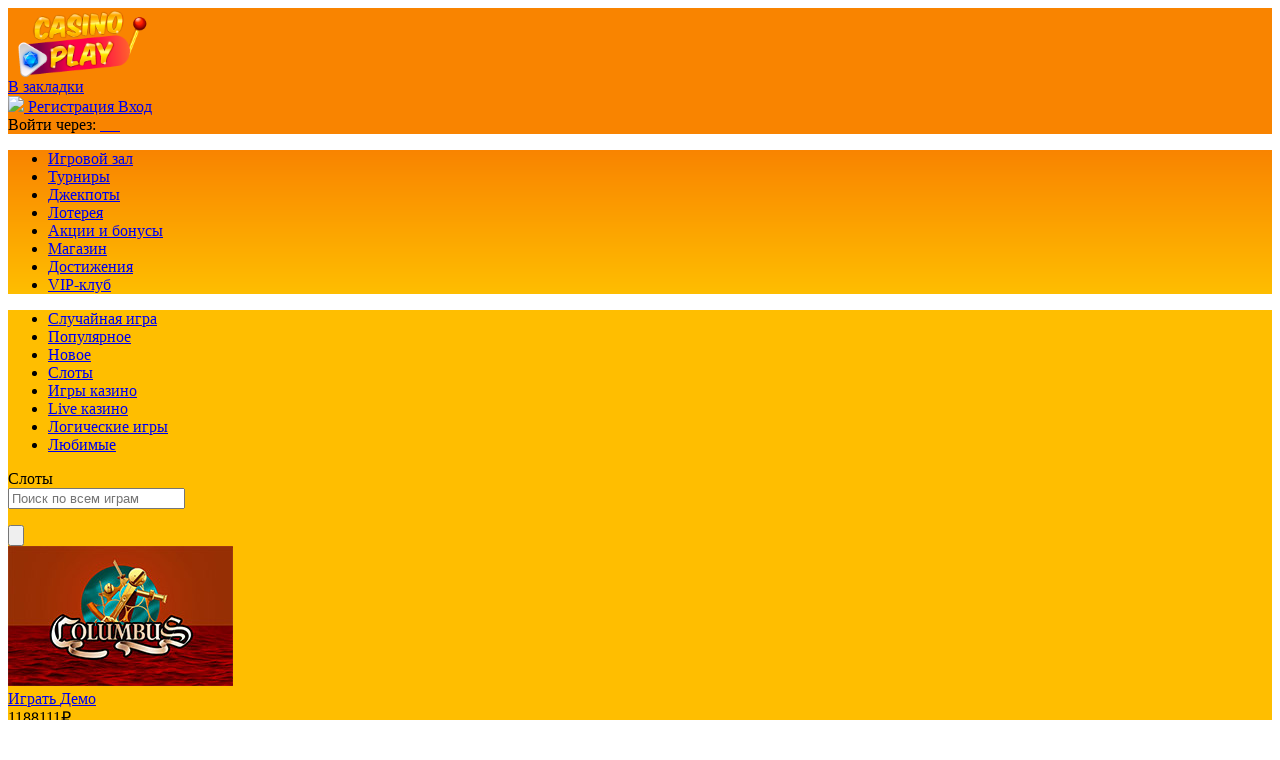

--- FILE ---
content_type: text/html; charset=UTF-8
request_url: https://opeka365.ru/mirror-vavada
body_size: 23851
content:
<!DOCTYPE html>
<html lang="ru-RU">
<head>

			    <meta name="og:description" property="og:description" content="Игроки посещают зеркало казино Вавада актуальное на сегодня и делают ставки в игровых автоматах. Слоты представлены в различных тематиках, каждый игрок подберет аппарат по своим предпочтениям.">
    <meta name="viewport" content="width=device-width, initial-scale=1, viewport-fit=cover">
    <link href="https://cdn-vlk.org/files/v3/css/build/core-v3-0fb9b05c6e86081caa37.css" rel="stylesheet">
    <link href="https://cdn-vlk.org/files/v3/css/build/stocks-v3-9cf8a83745eee9885895.css" rel="stylesheet">
    <link href="https://cdn-vlk.org/files/v3/css/build/flexible-v3-5d3123757e237d87d266.css" rel="stylesheet">


    <meta http-equiv="Content-Type" content="text/html; charset=utf-8">
    <meta http-equiv="Pragma" content="no-cache">
    <meta name="viewport" content="width=device-width">
    <meta name="mobile-web-app-capable" content="yes">
    <meta name="theme-color" content="#02214b">
    <title>Зеркало казино Вавада актуальное на сегодня - вход на сайт без блокировки</title>
    <meta name="description" content="Игроки посещают зеркало казино Вавада актуальное на сегодня и делают ставки в игровых автоматах. Слоты представлены в различных тематиках, каждый игрок подберет аппарат по своим предпочтениям.">
    <meta name="keywords" content="">
    <script src="https://cdn-vlk.org/files/default/js/running_title.js"></script>
	    <link rel="canonical" href="https://opeka365.ru/mirror-vavada">
	<meta name="google-site-verification" content="d-pBZ4oxssHIf7334hdXyGm4TLTvb4HyQZFRu55P52M" />    <script type="text/javascript">var CONFIG_GLOBAL = {
            'CDN': 'https:\/\/cdn-vlk.org\/',
            'isAuth': false,
            'uid': 0,
            'minFlashPlayerVersion': '14.0.0',
            'isFun': 0,
            'staticDir': 'v3',
            'templatesPath': '\/files\/v3\/templates\/',
            'defaultTemplatesPath': '\/files\/default\/templates\/',
            'socialAuthDomain': 'https:\/\/slotoauth.com\/',
            'fileCache': 20210825122126,
            'isMobile': false,
            'isTablet': false,
            'isHtml5': false,
            'funds': { 'formats': { 'USD': '%s%F,%D', 'RUB': '%F,%D %s' }, 'symbols': { 'USD': '$', 'RUB': '\u20bd' } },
            'userCurrency': { 'code': 'RUB', 'rate': 73.7428 },
            'highLowScripts': {
                'pako': 'https:\/\/cdn-vlk.org\/files\/html5\/high_low_v2\/lib\/pako.min.js',
                'howler': 'https:\/\/cdn-vlk.org\/files\/html5\/high_low_v2\/lib\/howler.min.js',
                'game': 'https:\/\/cdn-vlk.org\/files\/html5\/high_low_v2\/game.js'
            },
            'highLowFolder': 'files\/html5\/high_low_v2'
        };</script>
	        <link rel="shortcut icon" type="image/x-icon" href="/uploads/pictures/faviconV2 (3).png">
        <link href="/uploads/pictures/faviconV2 (3).png" rel="mask-icon">
        <link href="/uploads/pictures/faviconV2 (3).png" rel="icon" type="image/ico">
	    <link href="https://cdn-vlk.org/files/v3/css/build/core-v3-0fb9b05c6e86081caa37.css" rel="stylesheet">
    <link href="https://cdn-vlk.org/files/v3/css/build/stocks-v3-9cf8a83745eee9885895.css" rel="stylesheet">
    <link href="https://cdn-vlk.org/files/v3/css/build/flexible-v3-5d3123757e237d87d266.css" rel="stylesheet">
    <script src="https://cdn-vlk.org/files/default/js/build/default-e392ebfc1b1e8d959f78.js" crossorigin="anonymous"></script>
    <script src="https://cdn-vlk.org/files/default/js/build/common-7a7ffd0f391e92d6257b.js" crossorigin="anonymous"></script>
    <script src="https://cdn-vlk.org/files/v3/js/build/v3-common-5fc1f63c5a38358fe2c9.js" crossorigin="anonymous"></script>
    <script src="https://cdn-vlk.org/files/v3/js/build/v3-default-88861073f1290e43d2b8.js" crossorigin="anonymous"></script>
    <script src="https://cdn-vlk.org/files/default/js/build/router-5fde8ab7b3d254d8441b.js" crossorigin="anonymous"></script>
    <script src="https://cdn-vlk.org/files/v5/js/build/v5-gamehall-f852968b31b6459923a1.js" crossorigin="anonymous"></script>
    <!--    <script src="https://unpkg.com/swiper/swiper-bundle.min.js"></script>-->
    <style>
        .content_wrapper {
            background: #ffbe00 ;
        }
        header {
	        background: #f98400 ;
        }
        header .wrapper {
	        background: #f98400 ;
        }
        nav {
	        background: #f98400 ;
        }

        nav .wrapper {
	        background: linear-gradient(
			        180deg,#f98400,#ffbe00); ;
        }

        nav .wrapper ul li {
            border-left-color: #ffbe00;
        }

        nav .wrapper ul li:hover {
	        background: linear-gradient(180deg,#0000 0,#0000 50%,#ffbe00);
        }
        .index_winners_wrapper,
        .interview_like_new_block {
	        background: #ffbe000f ;
        }
        .logo {
	        display: flex;
	        align-items: center;
	        height: 100%;
        }

    </style>
    <script type="text/javascript">
        window.$templateFactory = new TemplateFactory( {
            baseUrl: CONFIG_GLOBAL.templatesPath,
            defaultBaseUrl: CONFIG_GLOBAL.defaultTemplatesPath
        } );
        Pod.declare( '$templateFactory', $templateFactory );
    </script>
    <script type="text/javascript">
        Pod.declare( 'config.I18n', { 'locale': 'ru_RU', 'sourceLanguage': 'ru_RU', 'messages': [] } );
        Pod.require( [ 'I18n', 'config.I18n' ], function ( I18n, config ) {
            var $i18n = new I18n();

            $i18n
                .setSourceLang( config.sourceLanguage )
                .setLocale( config.locale )
                .setMessages( config.locale, config.messages )
            ;

            window.$i18n = $i18n;
            Pod.declare( '$i18n', $i18n );

            window.__ = $i18n.getText.bind( $i18n );
            $( document ).trigger( 'i18nInitialized' );
        } );</script>
    <script type="text/javascript">    $( function () {
            var loadPageTime = (new Date()).getTime();
            var timeBetweenLoadPageAndStartReg = null;
            $( 'body' )
                .on( 'change', '#registration_form input, #reg_form input', function () {
                    if ( null === timeBetweenLoadPageAndStartReg ) {
                        timeBetweenLoadPageAndStartReg = (new Date()).getTime() - loadPageTime;
                        setCookie( 'before_filling_time', timeBetweenLoadPageAndStartReg / 1000, 1, '/' );
                    }
                } )
                .on( 'beforeSubmit', '#registration_form,#reg_form', function () {
                    setCookie( 'after_filling_time', ((new Date()).getTime() - loadPageTime) / 1000, 1, '/' );
                } );
        } );
    </script>
</head>

<body>
    <header>
        <div class="wrapper">

            <a href="/" class="logo"><img height="70" src="/uploads/pictures/casinoplay-logo.png" alt=""/></a>


            <div class="header_menu_wrapper">
                <a class="add_favorite js-add-to-bookmarks" href="javascript:void(0);"><span>В закладки</span></a>
            </div>
            <form class="login_form_wrapper" method="post" action="/actions/user/auth" id="js-auth-login-block">
                <input type="hidden" id="_token" name="_token" value="gkR12xQXmldgVCqcukOEHAMDrqGPK54PZXDP2ya23gk">
                <div class="login_form_item">
                    <a class="button middle green glow js-ya-header-registration" href="javascript:void(0)"
                            onclick="popup_show('go_auth',{tab: 'registration'})">
                        <img src="https://cdn-vlk.org/files/v3/img/base/icon_button_reg.png">
                        <span>Регистрация</span>
                    </a>
                    <a class="button middle blue" href="javascript:void(0)"
                            onclick="popup_show('go_auth',{tab: 'authorization'})">
                        <span>Вход</span>
                    </a>
                </div>

                <div class="login_form_item">
                    <span class="login_form_item__text">Войти через:</span>

                    <a href="javascript:void(0)" class="js-ya-social-header" onclick="VKConnect()">
                        <img src="https://cdn-vlk.org/files/default/img/social/icon-vk.png" alt=""/>
                    </a>

                    <a href="javascript:void(0)" class="js-ya-social-header" onclick="MailruConnect()">
                        <img src="https://cdn-vlk.org/files/default/img/social/icon-mailru.png" alt=""/>
                    </a>

                    <a href="javascript:void(0)" class="js-ya-social-header" onclick="OdklConnect()">
                        <img src="https://cdn-vlk.org/files/default/img/social/icon-ok.png" alt=""/>
                    </a>

                    <a href="javascript:void(0)" class="js-ya-social-header" onclick="FbConnect()">
                        <img src="https://cdn-vlk.org/files/default/img/social/icon-fb.png" alt=""/>
                    </a>

                    <a href="javascript:void(0)" class="js-ya-social-header" onclick="YandexConnect()">
                        <img src="https://cdn-vlk.org/files/default/img/social/icon-yandex.png" alt=""/>
                    </a>

                    <a href="javascript:void(0)" class="js-ya-social-header" onclick="GmailConnect()">
                        <img src="https://cdn-vlk.org/files/default/img/social/icon-google.svg" alt=""/>
                    </a>
                </div>
            </form>

        </div>
    </header>
	    <nav>
        <div class="wrapper">
            <ul>
				                    <li>
                        <a href="/gamehall" onclick="">
							Игровой зал           </a>
                        <ul class="nav-drop__menu">
                        </ul>
                    </li>
				                    <li>
                        <a href="/tournaments" onclick="">
							Турниры           </a>
                        <ul class="nav-drop__menu">
                        </ul>
                    </li>
				                    <li>
                        <a href="/gamehall/slots/jackpot" onclick="">
							Джекпоты           </a>
                        <ul class="nav-drop__menu">
                        </ul>
                    </li>
				                    <li>
                        <a href="/lottery" onclick="">
							Лотерея           </a>
                        <ul class="nav-drop__menu">
                        </ul>
                    </li>
				                    <li>
                        <a href="/stock" onclick="">
							Акции и бонусы           </a>
                        <ul class="nav-drop__menu">
                        </ul>
                    </li>
				                    <li>
                        <a href="/shop" onclick="">
							Магазин           </a>
                        <ul class="nav-drop__menu">
                        </ul>
                    </li>
				                    <li>
                        <a href="/achievements" onclick="">
							Достижения           </a>
                        <ul class="nav-drop__menu">
                        </ul>
                    </li>
				                    <li>
                        <a href="/vip_club" onclick="">
							VIP-клуб           </a>
                        <ul class="nav-drop__menu">
                        </ul>
                    </li>
				
            </ul>
        </div>
    </nav>

<div class="content_wrapper">

    <div class="wrapper">
    <div class="gamehall_content">
        <div class="gamehall_navigation">
    <ul class="gamehall_main_navigation">
        <li class="gamehall_navigation_item" id="random-game-google-analytics">
            <a href="#popupreg" data-acc="main">
                <span class="gamehall_navigation_item_icon casual-game"></span>
                <span class="gamehall_navigation_item_title">Случайная игра</span>
            </a>
        </li>
        <li class="gamehall_navigation_item active gamehall-navigation__item--active">
            <a href="/gamehall/popular">
                <span class="gamehall_navigation_item_icon popular"></span>
                <span class="gamehall_navigation_item_title">Популярное</span>
            </a>
        </li>
        <li class="gamehall_navigation_item">
            <a href="/gamehall/new">
                <span class="gamehall_navigation_item_icon new"></span>
                <span class="gamehall_navigation_item_title">Новое</span>
            </a>
        </li>
        <li class="gamehall_navigation_item">
            <a href="/gamehall/slots/provider">
                <span class="gamehall_navigation_item_icon slots"></span>
                <span class="gamehall_navigation_item_title">Слоты</span>
            </a>
        </li>
        <li class="gamehall_navigation_item">
            <a href="/gamehall/casino">
                <span class="gamehall_navigation_item_icon casino"></span>
                <span class="gamehall_navigation_item_title">Игры казино</span>
            </a>
        </li>
        <li class="gamehall_navigation_item">
            <a href="/gamehall/live">
                <span class="gamehall_navigation_item_icon live_casino"></span>
                <span class="gamehall_navigation_item_title">Live казино</span>
            </a>
        </li>
        <li class="gamehall_navigation_item">
            <a href="/gamehall/logical">
                <span class="gamehall_navigation_item_icon logic"></span>
                <span class="gamehall_navigation_item_title">Логические игры</span>
            </a>
        </li>
        <li class="gamehall_navigation_item">
            <a href="/gamehall/favourite">
                <span class="gamehall_navigation_item_icon favorite"></span>
                <span class="gamehall_navigation_item_title">Любимые</span>
            </a>
        </li>
    </ul>
</div>
        
<div class="gamehall_content_wrapper">
    <div>
            </div>

    <div class="gamehall_gamelist_wrapper">
        <div class="gamehall_gamelist">
            <div class="gamehall_gamelist_header">
                <div class="title_h1">Слоты</div>

                <div class="gamehall_gamelist_help">

                    <div class="gamehall_search">
                        <form action="gamehall/search">

                            <input name="search" type="text" autocomplete="off" autocorrect="off" autocapitalize="off" class="input gamehall_search_field" title="Поиск по всем играм" placeholder="Поиск по всем играм">

                            <ul class="gamehall_search_result_list">
                            </ul>
                            <button class="gamehall_search_button" type="submit">
                                <img src="https://cdn-vlk.org/files/v3/img/gamehall/gamehall_ab_icons/icon_search.png" alt="">
                            </button>
                        </form>

                        <div class="gamehall_loader_ab"></div>
                    </div>
                </div>

                <script type="text/template" id="gamehall-search-result-item-template">
                    <li class="gamehall_search_result_item">

                        <% if (type === 'game') { %>
                        <img src="<%=img_url%>" alt="">
                        <span><%= name %></span>
                        <a href="<%=link%>" class="block_link"></a>
                        <% } else if (type === 'not_found') { %>
                        <p class="gamehall_search_result_empty">К сожалению, такая игра не найдена</p>
                        <% } else { %>
                        <a href="gamehall/search?search=&lt;%25=&#32;query&#32;%25&gt;" class="gamehall_search_result_link">Посмотреть остальные игры</a>
                        <% } %>

                    </li>
                </script>
            </div>
            <div class="gamehall_gamelist_content clearfix">
									
                    <div class="gamehall_gamelist_item   ">
                        <div class="gamehall_gamelist_item_content">
                            <picture>
                                <source srcset="/uploads/slot-logo/columbus.jpg">
                                <img loading="lazy" alt="Игровой автомат Columbus" title="Игровой автомат Columbus" src="/uploads/slot-logo/columbus.jpg" width="225" height="140"/>
                            </picture>
                            <div class="gamehall_gamelist_item_info js-open-game fruit js-open-game-source " data-sysname="Columbus">
                                <div class="gamehall_gamelist_item_descr">


                                </div>

                                <div class="gamehall_gamelist_item_buttons">
                                    <a href="#"
                                            class="button green js-open-game small js-play-game"
                                            data-acc="main">
                                        Играть
                                    </a>
                                    <a href="/game/columbus"
                                            class="js-open-game button blue small">
                                        Демо
                                    </a>
                                </div>

                                <div class="gamehall_gamelist_item_statistic">
                                    <div class="gamehall_gamelist_statistic_item statistic_sum tooltip_element_hover">
                                        <span>1188111₽</span>

                                        <div class="tooltip_wrapper tooltip_size_small tooltip_position_center">
                                            <div class="tooltip_content arrow_position_center">
                                                Сегодня сделано ставок на сумму
                                            </div>
                                        </div>
                                    </div>
                                    <div class="gamehall_gamelist_statistic_item  statistic_players tooltip_element_hover">
                                        <span>55</span>

                                        <div class="tooltip_wrapper tooltip_size_small tooltip_position_center">
                                            <div class="tooltip_content arrow_position_center">
                                                Сегодня в этом слоте играло человек
                                            </div>
                                        </div>
                                    </div>
                                </div>
                            </div>


                        </div>

                        <div class="gamehall_gamelist_item_name">
                            <span>Columbus</span>
                        </div>
												                    </div>
										
                    <div class="gamehall_gamelist_item   ">
                        <div class="gamehall_gamelist_item_content">
                            <picture>
                                <source srcset="/uploads/slot-logo/c2g_alwayshotdeluxe_gt_html.jpg">
                                <img loading="lazy" alt="Игровой автомат Always Hot Deluxe" title="Игровой автомат Always Hot Deluxe" src="/uploads/slot-logo/c2g_alwayshotdeluxe_gt_html.jpg" width="225" height="140"/>
                            </picture>
                            <div class="gamehall_gamelist_item_info js-open-game fruit js-open-game-source " data-sysname="Always Hot Deluxe">
                                <div class="gamehall_gamelist_item_descr">


                                </div>

                                <div class="gamehall_gamelist_item_buttons">
                                    <a href="#"
                                            class="button green js-open-game small js-play-game"
                                            data-acc="main">
                                        Играть
                                    </a>
                                    <a href="/game/alwayshotdeluxe_gt_html"
                                            class="js-open-game button blue small">
                                        Демо
                                    </a>
                                </div>

                                <div class="gamehall_gamelist_item_statistic">
                                    <div class="gamehall_gamelist_statistic_item statistic_sum tooltip_element_hover">
                                        <span>604996₽</span>

                                        <div class="tooltip_wrapper tooltip_size_small tooltip_position_center">
                                            <div class="tooltip_content arrow_position_center">
                                                Сегодня сделано ставок на сумму
                                            </div>
                                        </div>
                                    </div>
                                    <div class="gamehall_gamelist_statistic_item  statistic_players tooltip_element_hover">
                                        <span>38</span>

                                        <div class="tooltip_wrapper tooltip_size_small tooltip_position_center">
                                            <div class="tooltip_content arrow_position_center">
                                                Сегодня в этом слоте играло человек
                                            </div>
                                        </div>
                                    </div>
                                </div>
                            </div>


                        </div>

                        <div class="gamehall_gamelist_item_name">
                            <span>Always Hot Deluxe</span>
                        </div>
												                    </div>
										<div class="b_gamehall_horizontal b_gamehall_registration">
	<div class="b_gamehall_horizontal_content left">
		<p>Рекордно быстрая<br>регистрация за 15 секунд!</p>

		<a href="javascript:void(0)" onclick="popup_show('go_auth')" class="button green small">Регистрация</a>
	</div>

	<a href="javascript:void(0)" onclick="popup_show('go_auth')" class="block_link"></a>
</div>

                    <div class="gamehall_gamelist_item   ">
                        <div class="gamehall_gamelist_item_content">
                            <picture>
                                <source srcset="/uploads/slot-logo/c2g_qso_leprechaunhills.jpg">
                                <img loading="lazy" alt="Игровой автомат Leprechaun Hills" title="Игровой автомат Leprechaun Hills" src="/uploads/slot-logo/c2g_qso_leprechaunhills.jpg" width="225" height="140"/>
                            </picture>
                            <div class="gamehall_gamelist_item_info js-open-game fruit js-open-game-source " data-sysname="Leprechaun Hills">
                                <div class="gamehall_gamelist_item_descr">


                                </div>

                                <div class="gamehall_gamelist_item_buttons">
                                    <a href="#"
                                            class="button green js-open-game small js-play-game"
                                            data-acc="main">
                                        Играть
                                    </a>
                                    <a href="/game/qso_leprechaunhills"
                                            class="js-open-game button blue small">
                                        Демо
                                    </a>
                                </div>

                                <div class="gamehall_gamelist_item_statistic">
                                    <div class="gamehall_gamelist_statistic_item statistic_sum tooltip_element_hover">
                                        <span>411829₽</span>

                                        <div class="tooltip_wrapper tooltip_size_small tooltip_position_center">
                                            <div class="tooltip_content arrow_position_center">
                                                Сегодня сделано ставок на сумму
                                            </div>
                                        </div>
                                    </div>
                                    <div class="gamehall_gamelist_statistic_item  statistic_players tooltip_element_hover">
                                        <span>49</span>

                                        <div class="tooltip_wrapper tooltip_size_small tooltip_position_center">
                                            <div class="tooltip_content arrow_position_center">
                                                Сегодня в этом слоте играло человек
                                            </div>
                                        </div>
                                    </div>
                                </div>
                            </div>


                        </div>

                        <div class="gamehall_gamelist_item_name">
                            <span>Leprechaun Hills</span>
                        </div>
												                    </div>
										
                    <div class="gamehall_gamelist_item   ">
                        <div class="gamehall_gamelist_item_content">
                            <picture>
                                <source srcset="/uploads/slot-logo/c2g_golden_book_original.jpg">
                                <img loading="lazy" alt="Игровой автомат Golden Book" title="Игровой автомат Golden Book" src="/uploads/slot-logo/c2g_golden_book_original.jpg" width="225" height="140"/>
                            </picture>
                            <div class="gamehall_gamelist_item_info js-open-game fruit js-open-game-source " data-sysname="Golden Book">
                                <div class="gamehall_gamelist_item_descr">


                                </div>

                                <div class="gamehall_gamelist_item_buttons">
                                    <a href="#"
                                            class="button green js-open-game small js-play-game"
                                            data-acc="main">
                                        Играть
                                    </a>
                                    <a href="/game/golden_book_original"
                                            class="js-open-game button blue small">
                                        Демо
                                    </a>
                                </div>

                                <div class="gamehall_gamelist_item_statistic">
                                    <div class="gamehall_gamelist_statistic_item statistic_sum tooltip_element_hover">
                                        <span>419337₽</span>

                                        <div class="tooltip_wrapper tooltip_size_small tooltip_position_center">
                                            <div class="tooltip_content arrow_position_center">
                                                Сегодня сделано ставок на сумму
                                            </div>
                                        </div>
                                    </div>
                                    <div class="gamehall_gamelist_statistic_item  statistic_players tooltip_element_hover">
                                        <span>91</span>

                                        <div class="tooltip_wrapper tooltip_size_small tooltip_position_center">
                                            <div class="tooltip_content arrow_position_center">
                                                Сегодня в этом слоте играло человек
                                            </div>
                                        </div>
                                    </div>
                                </div>
                            </div>


                        </div>

                        <div class="gamehall_gamelist_item_name">
                            <span>Golden Book</span>
                        </div>
												                    </div>
										
                    <div class="gamehall_gamelist_item   ">
                        <div class="gamehall_gamelist_item_content">
                            <picture>
                                <source srcset="/uploads/slot-logo/c2g_columbusdeluxe_gt_html.jpg">
                                <img loading="lazy" alt="Игровой автомат Columbus Deluxe" title="Игровой автомат Columbus Deluxe" src="/uploads/slot-logo/c2g_columbusdeluxe_gt_html.jpg" width="225" height="140"/>
                            </picture>
                            <div class="gamehall_gamelist_item_info js-open-game fruit js-open-game-source " data-sysname="Columbus Deluxe">
                                <div class="gamehall_gamelist_item_descr">


                                </div>

                                <div class="gamehall_gamelist_item_buttons">
                                    <a href="#"
                                            class="button green js-open-game small js-play-game"
                                            data-acc="main">
                                        Играть
                                    </a>
                                    <a href="/game/c2g_columbusdeluxe_gt_html"
                                            class="js-open-game button blue small">
                                        Демо
                                    </a>
                                </div>

                                <div class="gamehall_gamelist_item_statistic">
                                    <div class="gamehall_gamelist_statistic_item statistic_sum tooltip_element_hover">
                                        <span>685976₽</span>

                                        <div class="tooltip_wrapper tooltip_size_small tooltip_position_center">
                                            <div class="tooltip_content arrow_position_center">
                                                Сегодня сделано ставок на сумму
                                            </div>
                                        </div>
                                    </div>
                                    <div class="gamehall_gamelist_statistic_item  statistic_players tooltip_element_hover">
                                        <span>84</span>

                                        <div class="tooltip_wrapper tooltip_size_small tooltip_position_center">
                                            <div class="tooltip_content arrow_position_center">
                                                Сегодня в этом слоте играло человек
                                            </div>
                                        </div>
                                    </div>
                                </div>
                            </div>


                        </div>

                        <div class="gamehall_gamelist_item_name">
                            <span>Columbus Deluxe</span>
                        </div>
												                    </div>
										<div class="b_gamehall_vertical b_gamehall_highlow">
	<a href="javascript:void(0)" onclick="popup_show('go_auth')">
		<img class="game_high_low" src="https://cdn-vlk.org/files/v3/img/gamehall/game_high_low.gif" alt="">
	</a>
</div>

                    <div class="gamehall_gamelist_item   ">
                        <div class="gamehall_gamelist_item_content">
                            <picture>
                                <source srcset="/uploads/slot-logo/c2g_gorilla_gt_html.jpg">
                                <img loading="lazy" alt="Игровой автомат Gorilla" title="Игровой автомат Gorilla" src="/uploads/slot-logo/c2g_gorilla_gt_html.jpg" width="225" height="140"/>
                            </picture>
                            <div class="gamehall_gamelist_item_info js-open-game fruit js-open-game-source " data-sysname="Gorilla">
                                <div class="gamehall_gamelist_item_descr">


                                </div>

                                <div class="gamehall_gamelist_item_buttons">
                                    <a href="#"
                                            class="button green js-open-game small js-play-game"
                                            data-acc="main">
                                        Играть
                                    </a>
                                    <a href="/game/gorilla_gt_html"
                                            class="js-open-game button blue small">
                                        Демо
                                    </a>
                                </div>

                                <div class="gamehall_gamelist_item_statistic">
                                    <div class="gamehall_gamelist_statistic_item statistic_sum tooltip_element_hover">
                                        <span>1070764₽</span>

                                        <div class="tooltip_wrapper tooltip_size_small tooltip_position_center">
                                            <div class="tooltip_content arrow_position_center">
                                                Сегодня сделано ставок на сумму
                                            </div>
                                        </div>
                                    </div>
                                    <div class="gamehall_gamelist_statistic_item  statistic_players tooltip_element_hover">
                                        <span>35</span>

                                        <div class="tooltip_wrapper tooltip_size_small tooltip_position_center">
                                            <div class="tooltip_content arrow_position_center">
                                                Сегодня в этом слоте играло человек
                                            </div>
                                        </div>
                                    </div>
                                </div>
                            </div>


                        </div>

                        <div class="gamehall_gamelist_item_name">
                            <span>Gorilla</span>
                        </div>
												                    </div>
										
                    <div class="gamehall_gamelist_item   ">
                        <div class="gamehall_gamelist_item_content">
                            <picture>
                                <source srcset="/uploads/slot-logo/c2g_wild_dragon_original.jpg">
                                <img loading="lazy" alt="Игровой автомат Wild Dragon" title="Игровой автомат Wild Dragon" src="/uploads/slot-logo/c2g_wild_dragon_original.jpg" width="225" height="140"/>
                            </picture>
                            <div class="gamehall_gamelist_item_info js-open-game fruit js-open-game-source " data-sysname="Wild Dragon">
                                <div class="gamehall_gamelist_item_descr">


                                </div>

                                <div class="gamehall_gamelist_item_buttons">
                                    <a href="#"
                                            class="button green js-open-game small js-play-game"
                                            data-acc="main">
                                        Играть
                                    </a>
                                    <a href="/game/wild_dragon_original"
                                            class="js-open-game button blue small">
                                        Демо
                                    </a>
                                </div>

                                <div class="gamehall_gamelist_item_statistic">
                                    <div class="gamehall_gamelist_statistic_item statistic_sum tooltip_element_hover">
                                        <span>659840₽</span>

                                        <div class="tooltip_wrapper tooltip_size_small tooltip_position_center">
                                            <div class="tooltip_content arrow_position_center">
                                                Сегодня сделано ставок на сумму
                                            </div>
                                        </div>
                                    </div>
                                    <div class="gamehall_gamelist_statistic_item  statistic_players tooltip_element_hover">
                                        <span>14</span>

                                        <div class="tooltip_wrapper tooltip_size_small tooltip_position_center">
                                            <div class="tooltip_content arrow_position_center">
                                                Сегодня в этом слоте играло человек
                                            </div>
                                        </div>
                                    </div>
                                </div>
                            </div>


                        </div>

                        <div class="gamehall_gamelist_item_name">
                            <span>Wild Dragon</span>
                        </div>
												                    </div>
										
                    <div class="gamehall_gamelist_item   ">
                        <div class="gamehall_gamelist_item_content">
                            <picture>
                                <source srcset="/uploads/slot-logo/c2g_diamond_cats_original.jpg">
                                <img loading="lazy" alt="Игровой автомат Diamond Cats" title="Игровой автомат Diamond Cats" src="/uploads/slot-logo/c2g_diamond_cats_original.jpg" width="225" height="140"/>
                            </picture>
                            <div class="gamehall_gamelist_item_info js-open-game fruit js-open-game-source " data-sysname="Diamond Cats">
                                <div class="gamehall_gamelist_item_descr">


                                </div>

                                <div class="gamehall_gamelist_item_buttons">
                                    <a href="#"
                                            class="button green js-open-game small js-play-game"
                                            data-acc="main">
                                        Играть
                                    </a>
                                    <a href="/game/diamond_cats_original"
                                            class="js-open-game button blue small">
                                        Демо
                                    </a>
                                </div>

                                <div class="gamehall_gamelist_item_statistic">
                                    <div class="gamehall_gamelist_statistic_item statistic_sum tooltip_element_hover">
                                        <span>1073226₽</span>

                                        <div class="tooltip_wrapper tooltip_size_small tooltip_position_center">
                                            <div class="tooltip_content arrow_position_center">
                                                Сегодня сделано ставок на сумму
                                            </div>
                                        </div>
                                    </div>
                                    <div class="gamehall_gamelist_statistic_item  statistic_players tooltip_element_hover">
                                        <span>63</span>

                                        <div class="tooltip_wrapper tooltip_size_small tooltip_position_center">
                                            <div class="tooltip_content arrow_position_center">
                                                Сегодня в этом слоте играло человек
                                            </div>
                                        </div>
                                    </div>
                                </div>
                            </div>


                        </div>

                        <div class="gamehall_gamelist_item_name">
                            <span>Diamond Cats</span>
                        </div>
												                    </div>
										
                    <div class="gamehall_gamelist_item   ">
                        <div class="gamehall_gamelist_item_content">
                            <picture>
                                <source srcset="/uploads/slot-logo/queenof.jpg">
                                <img loading="lazy" alt="Игровой автомат Queen of Hearts" title="Игровой автомат Queen of Hearts" src="/uploads/slot-logo/queenof.jpg" width="225" height="140"/>
                            </picture>
                            <div class="gamehall_gamelist_item_info js-open-game fruit js-open-game-source " data-sysname="Queen of Hearts">
                                <div class="gamehall_gamelist_item_descr">


                                </div>

                                <div class="gamehall_gamelist_item_buttons">
                                    <a href="#"
                                            class="button green js-open-game small js-play-game"
                                            data-acc="main">
                                        Играть
                                    </a>
                                    <a href="/game/queenof"
                                            class="js-open-game button blue small">
                                        Демо
                                    </a>
                                </div>

                                <div class="gamehall_gamelist_item_statistic">
                                    <div class="gamehall_gamelist_statistic_item statistic_sum tooltip_element_hover">
                                        <span>941558₽</span>

                                        <div class="tooltip_wrapper tooltip_size_small tooltip_position_center">
                                            <div class="tooltip_content arrow_position_center">
                                                Сегодня сделано ставок на сумму
                                            </div>
                                        </div>
                                    </div>
                                    <div class="gamehall_gamelist_statistic_item  statistic_players tooltip_element_hover">
                                        <span>10</span>

                                        <div class="tooltip_wrapper tooltip_size_small tooltip_position_center">
                                            <div class="tooltip_content arrow_position_center">
                                                Сегодня в этом слоте играло человек
                                            </div>
                                        </div>
                                    </div>
                                </div>
                            </div>


                        </div>

                        <div class="gamehall_gamelist_item_name">
                            <span>Queen of Hearts</span>
                        </div>
												                    </div>
										
                    <div class="gamehall_gamelist_item   ">
                        <div class="gamehall_gamelist_item_content">
                            <picture>
                                <source srcset="/uploads/slot-logo/kingofcards.jpg">
                                <img loading="lazy" alt="Игровой автомат King of Cards" title="Игровой автомат King of Cards" src="/uploads/slot-logo/kingofcards.jpg" width="225" height="140"/>
                            </picture>
                            <div class="gamehall_gamelist_item_info js-open-game fruit js-open-game-source " data-sysname="King of Cards">
                                <div class="gamehall_gamelist_item_descr">


                                </div>

                                <div class="gamehall_gamelist_item_buttons">
                                    <a href="#"
                                            class="button green js-open-game small js-play-game"
                                            data-acc="main">
                                        Играть
                                    </a>
                                    <a href="/game/kingofcards"
                                            class="js-open-game button blue small">
                                        Демо
                                    </a>
                                </div>

                                <div class="gamehall_gamelist_item_statistic">
                                    <div class="gamehall_gamelist_statistic_item statistic_sum tooltip_element_hover">
                                        <span>420716₽</span>

                                        <div class="tooltip_wrapper tooltip_size_small tooltip_position_center">
                                            <div class="tooltip_content arrow_position_center">
                                                Сегодня сделано ставок на сумму
                                            </div>
                                        </div>
                                    </div>
                                    <div class="gamehall_gamelist_statistic_item  statistic_players tooltip_element_hover">
                                        <span>23</span>

                                        <div class="tooltip_wrapper tooltip_size_small tooltip_position_center">
                                            <div class="tooltip_content arrow_position_center">
                                                Сегодня в этом слоте играло человек
                                            </div>
                                        </div>
                                    </div>
                                </div>
                            </div>


                        </div>

                        <div class="gamehall_gamelist_item_name">
                            <span>King of Cards</span>
                        </div>
												                    </div>
										
                    <div class="gamehall_gamelist_item   ">
                        <div class="gamehall_gamelist_item_content">
                            <picture>
                                <source srcset="/uploads/slot-logo/c2g_glr2_pt.jpg">
                                <img loading="lazy" alt="Игровой автомат Gladiator: Road to Rome" title="Игровой автомат Gladiator: Road to Rome" src="/uploads/slot-logo/c2g_glr2_pt.jpg" width="225" height="140"/>
                            </picture>
                            <div class="gamehall_gamelist_item_info js-open-game fruit js-open-game-source " data-sysname="Gladiator: Road to Rome">
                                <div class="gamehall_gamelist_item_descr">


                                </div>

                                <div class="gamehall_gamelist_item_buttons">
                                    <a href="#"
                                            class="button green js-open-game small js-play-game"
                                            data-acc="main">
                                        Играть
                                    </a>
                                    <a href="/game/glr2_pt"
                                            class="js-open-game button blue small">
                                        Демо
                                    </a>
                                </div>

                                <div class="gamehall_gamelist_item_statistic">
                                    <div class="gamehall_gamelist_statistic_item statistic_sum tooltip_element_hover">
                                        <span>854096₽</span>

                                        <div class="tooltip_wrapper tooltip_size_small tooltip_position_center">
                                            <div class="tooltip_content arrow_position_center">
                                                Сегодня сделано ставок на сумму
                                            </div>
                                        </div>
                                    </div>
                                    <div class="gamehall_gamelist_statistic_item  statistic_players tooltip_element_hover">
                                        <span>91</span>

                                        <div class="tooltip_wrapper tooltip_size_small tooltip_position_center">
                                            <div class="tooltip_content arrow_position_center">
                                                Сегодня в этом слоте играло человек
                                            </div>
                                        </div>
                                    </div>
                                </div>
                            </div>


                        </div>

                        <div class="gamehall_gamelist_item_name">
                            <span>Gladiator: Road to Rome</span>
                        </div>
												                    </div>
										
                    <div class="gamehall_gamelist_item   ">
                        <div class="gamehall_gamelist_item_content">
                            <picture>
                                <source srcset="/uploads/slot-logo/gonzosquest.jpg">
                                <img loading="lazy" alt="Игровой автомат Gonzo's Quest" title="Игровой автомат Gonzo's Quest" src="/uploads/slot-logo/gonzosquest.jpg" width="225" height="140"/>
                            </picture>
                            <div class="gamehall_gamelist_item_info js-open-game fruit js-open-game-source " data-sysname="Gonzo's Quest">
                                <div class="gamehall_gamelist_item_descr">


                                </div>

                                <div class="gamehall_gamelist_item_buttons">
                                    <a href="#"
                                            class="button green js-open-game small js-play-game"
                                            data-acc="main">
                                        Играть
                                    </a>
                                    <a href="/game/gonzosquest"
                                            class="js-open-game button blue small">
                                        Демо
                                    </a>
                                </div>

                                <div class="gamehall_gamelist_item_statistic">
                                    <div class="gamehall_gamelist_statistic_item statistic_sum tooltip_element_hover">
                                        <span>381462₽</span>

                                        <div class="tooltip_wrapper tooltip_size_small tooltip_position_center">
                                            <div class="tooltip_content arrow_position_center">
                                                Сегодня сделано ставок на сумму
                                            </div>
                                        </div>
                                    </div>
                                    <div class="gamehall_gamelist_statistic_item  statistic_players tooltip_element_hover">
                                        <span>37</span>

                                        <div class="tooltip_wrapper tooltip_size_small tooltip_position_center">
                                            <div class="tooltip_content arrow_position_center">
                                                Сегодня в этом слоте играло человек
                                            </div>
                                        </div>
                                    </div>
                                </div>
                            </div>


                        </div>

                        <div class="gamehall_gamelist_item_name">
                            <span>Gonzo's Quest</span>
                        </div>
												                    </div>
										
                    <div class="gamehall_gamelist_item   ">
                        <div class="gamehall_gamelist_item_content">
                            <picture>
                                <source srcset="/uploads/slot-logo/sharky.jpg">
                                <img loading="lazy" alt="Игровой автомат Sharky" title="Игровой автомат Sharky" src="/uploads/slot-logo/sharky.jpg" width="225" height="140"/>
                            </picture>
                            <div class="gamehall_gamelist_item_info js-open-game fruit js-open-game-source " data-sysname="Sharky">
                                <div class="gamehall_gamelist_item_descr">


                                </div>

                                <div class="gamehall_gamelist_item_buttons">
                                    <a href="#"
                                            class="button green js-open-game small js-play-game"
                                            data-acc="main">
                                        Играть
                                    </a>
                                    <a href="/game/sharky"
                                            class="js-open-game button blue small">
                                        Демо
                                    </a>
                                </div>

                                <div class="gamehall_gamelist_item_statistic">
                                    <div class="gamehall_gamelist_statistic_item statistic_sum tooltip_element_hover">
                                        <span>668709₽</span>

                                        <div class="tooltip_wrapper tooltip_size_small tooltip_position_center">
                                            <div class="tooltip_content arrow_position_center">
                                                Сегодня сделано ставок на сумму
                                            </div>
                                        </div>
                                    </div>
                                    <div class="gamehall_gamelist_statistic_item  statistic_players tooltip_element_hover">
                                        <span>90</span>

                                        <div class="tooltip_wrapper tooltip_size_small tooltip_position_center">
                                            <div class="tooltip_content arrow_position_center">
                                                Сегодня в этом слоте играло человек
                                            </div>
                                        </div>
                                    </div>
                                </div>
                            </div>


                        </div>

                        <div class="gamehall_gamelist_item_name">
                            <span>Sharky</span>
                        </div>
												                    </div>
										
                    <div class="gamehall_gamelist_item   ">
                        <div class="gamehall_gamelist_item_content">
                            <picture>
                                <source srcset="/uploads/slot-logo/c2g_qso_goldilocks2.jpg">
                                <img loading="lazy" alt="Игровой автомат Goldilocks & Wild Bears" title="Игровой автомат Goldilocks & Wild Bears" src="/uploads/slot-logo/c2g_qso_goldilocks2.jpg" width="225" height="140"/>
                            </picture>
                            <div class="gamehall_gamelist_item_info js-open-game fruit js-open-game-source " data-sysname="Goldilocks & Wild Bears">
                                <div class="gamehall_gamelist_item_descr">


                                </div>

                                <div class="gamehall_gamelist_item_buttons">
                                    <a href="#"
                                            class="button green js-open-game small js-play-game"
                                            data-acc="main">
                                        Играть
                                    </a>
                                    <a href="/game/qso_goldilocks2"
                                            class="js-open-game button blue small">
                                        Демо
                                    </a>
                                </div>

                                <div class="gamehall_gamelist_item_statistic">
                                    <div class="gamehall_gamelist_statistic_item statistic_sum tooltip_element_hover">
                                        <span>396248₽</span>

                                        <div class="tooltip_wrapper tooltip_size_small tooltip_position_center">
                                            <div class="tooltip_content arrow_position_center">
                                                Сегодня сделано ставок на сумму
                                            </div>
                                        </div>
                                    </div>
                                    <div class="gamehall_gamelist_statistic_item  statistic_players tooltip_element_hover">
                                        <span>41</span>

                                        <div class="tooltip_wrapper tooltip_size_small tooltip_position_center">
                                            <div class="tooltip_content arrow_position_center">
                                                Сегодня в этом слоте играло человек
                                            </div>
                                        </div>
                                    </div>
                                </div>
                            </div>


                        </div>

                        <div class="gamehall_gamelist_item_name">
                            <span>Goldilocks & Wild Bears</span>
                        </div>
												                    </div>
										
                    <div class="gamehall_gamelist_item   ">
                        <div class="gamehall_gamelist_item_content">
                            <picture>
                                <source srcset="/uploads/slot-logo/mbl_twinspin.jpg">
                                <img loading="lazy" alt="Игровой автомат Twin Spin" title="Игровой автомат Twin Spin" src="/uploads/slot-logo/mbl_twinspin.jpg" width="225" height="140"/>
                            </picture>
                            <div class="gamehall_gamelist_item_info js-open-game fruit js-open-game-source " data-sysname="Twin Spin">
                                <div class="gamehall_gamelist_item_descr">


                                </div>

                                <div class="gamehall_gamelist_item_buttons">
                                    <a href="#"
                                            class="button green js-open-game small js-play-game"
                                            data-acc="main">
                                        Играть
                                    </a>
                                    <a href="/game/mbl_twinspin"
                                            class="js-open-game button blue small">
                                        Демо
                                    </a>
                                </div>

                                <div class="gamehall_gamelist_item_statistic">
                                    <div class="gamehall_gamelist_statistic_item statistic_sum tooltip_element_hover">
                                        <span>683552₽</span>

                                        <div class="tooltip_wrapper tooltip_size_small tooltip_position_center">
                                            <div class="tooltip_content arrow_position_center">
                                                Сегодня сделано ставок на сумму
                                            </div>
                                        </div>
                                    </div>
                                    <div class="gamehall_gamelist_statistic_item  statistic_players tooltip_element_hover">
                                        <span>29</span>

                                        <div class="tooltip_wrapper tooltip_size_small tooltip_position_center">
                                            <div class="tooltip_content arrow_position_center">
                                                Сегодня в этом слоте играло человек
                                            </div>
                                        </div>
                                    </div>
                                </div>
                            </div>


                        </div>

                        <div class="gamehall_gamelist_item_name">
                            <span>Twin Spin</span>
                        </div>
												                    </div>
										
                    <div class="gamehall_gamelist_item   ">
                        <div class="gamehall_gamelist_item_content">
                            <picture>
                                <source srcset="/uploads/slot-logo/c2g_blood_suckers_touch.jpg">
                                <img loading="lazy" alt="Игровой автомат Blood Suckers touch" title="Игровой автомат Blood Suckers touch" src="/uploads/slot-logo/c2g_blood_suckers_touch.jpg" width="225" height="140"/>
                            </picture>
                            <div class="gamehall_gamelist_item_info js-open-game fruit js-open-game-source " data-sysname="Blood Suckers touch">
                                <div class="gamehall_gamelist_item_descr">


                                </div>

                                <div class="gamehall_gamelist_item_buttons">
                                    <a href="#"
                                            class="button green js-open-game small js-play-game"
                                            data-acc="main">
                                        Играть
                                    </a>
                                    <a href="/game/blood_suckers_touch"
                                            class="js-open-game button blue small">
                                        Демо
                                    </a>
                                </div>

                                <div class="gamehall_gamelist_item_statistic">
                                    <div class="gamehall_gamelist_statistic_item statistic_sum tooltip_element_hover">
                                        <span>916356₽</span>

                                        <div class="tooltip_wrapper tooltip_size_small tooltip_position_center">
                                            <div class="tooltip_content arrow_position_center">
                                                Сегодня сделано ставок на сумму
                                            </div>
                                        </div>
                                    </div>
                                    <div class="gamehall_gamelist_statistic_item  statistic_players tooltip_element_hover">
                                        <span>65</span>

                                        <div class="tooltip_wrapper tooltip_size_small tooltip_position_center">
                                            <div class="tooltip_content arrow_position_center">
                                                Сегодня в этом слоте играло человек
                                            </div>
                                        </div>
                                    </div>
                                </div>
                            </div>


                        </div>

                        <div class="gamehall_gamelist_item_name">
                            <span>Blood Suckers touch</span>
                        </div>
												                    </div>
										
                    <div class="gamehall_gamelist_item   ">
                        <div class="gamehall_gamelist_item_content">
                            <picture>
                                <source srcset="/uploads/slot-logo/c2g_barsandsevens_gt_html.jpg">
                                <img loading="lazy" alt="Игровой автомат Bars and Sevens" title="Игровой автомат Bars and Sevens" src="/uploads/slot-logo/c2g_barsandsevens_gt_html.jpg" width="225" height="140"/>
                            </picture>
                            <div class="gamehall_gamelist_item_info js-open-game fruit js-open-game-source " data-sysname="Bars and Sevens">
                                <div class="gamehall_gamelist_item_descr">


                                </div>

                                <div class="gamehall_gamelist_item_buttons">
                                    <a href="#"
                                            class="button green js-open-game small js-play-game"
                                            data-acc="main">
                                        Играть
                                    </a>
                                    <a href="/game/barsandsevens_gt_html"
                                            class="js-open-game button blue small">
                                        Демо
                                    </a>
                                </div>

                                <div class="gamehall_gamelist_item_statistic">
                                    <div class="gamehall_gamelist_statistic_item statistic_sum tooltip_element_hover">
                                        <span>685939₽</span>

                                        <div class="tooltip_wrapper tooltip_size_small tooltip_position_center">
                                            <div class="tooltip_content arrow_position_center">
                                                Сегодня сделано ставок на сумму
                                            </div>
                                        </div>
                                    </div>
                                    <div class="gamehall_gamelist_statistic_item  statistic_players tooltip_element_hover">
                                        <span>85</span>

                                        <div class="tooltip_wrapper tooltip_size_small tooltip_position_center">
                                            <div class="tooltip_content arrow_position_center">
                                                Сегодня в этом слоте играло человек
                                            </div>
                                        </div>
                                    </div>
                                </div>
                            </div>


                        </div>

                        <div class="gamehall_gamelist_item_name">
                            <span>Bars and Sevens</span>
                        </div>
												                    </div>
										
                    <div class="gamehall_gamelist_item   ">
                        <div class="gamehall_gamelist_item_content">
                            <picture>
                                <source srcset="/uploads/slot-logo/crazyfruits.jpg">
                                <img loading="lazy" alt="Игровой автомат Crazy Fruits" title="Игровой автомат Crazy Fruits" src="/uploads/slot-logo/crazyfruits.jpg" width="225" height="140"/>
                            </picture>
                            <div class="gamehall_gamelist_item_info js-open-game fruit js-open-game-source " data-sysname="Crazy Fruits">
                                <div class="gamehall_gamelist_item_descr">


                                </div>

                                <div class="gamehall_gamelist_item_buttons">
                                    <a href="#"
                                            class="button green js-open-game small js-play-game"
                                            data-acc="main">
                                        Играть
                                    </a>
                                    <a href="/game/crazyfruits"
                                            class="js-open-game button blue small">
                                        Демо
                                    </a>
                                </div>

                                <div class="gamehall_gamelist_item_statistic">
                                    <div class="gamehall_gamelist_statistic_item statistic_sum tooltip_element_hover">
                                        <span>445592₽</span>

                                        <div class="tooltip_wrapper tooltip_size_small tooltip_position_center">
                                            <div class="tooltip_content arrow_position_center">
                                                Сегодня сделано ставок на сумму
                                            </div>
                                        </div>
                                    </div>
                                    <div class="gamehall_gamelist_statistic_item  statistic_players tooltip_element_hover">
                                        <span>92</span>

                                        <div class="tooltip_wrapper tooltip_size_small tooltip_position_center">
                                            <div class="tooltip_content arrow_position_center">
                                                Сегодня в этом слоте играло человек
                                            </div>
                                        </div>
                                    </div>
                                </div>
                            </div>


                        </div>

                        <div class="gamehall_gamelist_item_name">
                            <span>Crazy Fruits</span>
                        </div>
												                    </div>
										
                    <div class="gamehall_gamelist_item   ">
                        <div class="gamehall_gamelist_item_content">
                            <picture>
                                <source srcset="/uploads/slot-logo/c2g_luckytwins_mg_html.jpg">
                                <img loading="lazy" alt="Игровой автомат Lucky Twins" title="Игровой автомат Lucky Twins" src="/uploads/slot-logo/c2g_luckytwins_mg_html.jpg" width="225" height="140"/>
                            </picture>
                            <div class="gamehall_gamelist_item_info js-open-game fruit js-open-game-source " data-sysname="Lucky Twins">
                                <div class="gamehall_gamelist_item_descr">


                                </div>

                                <div class="gamehall_gamelist_item_buttons">
                                    <a href="#"
                                            class="button green js-open-game small js-play-game"
                                            data-acc="main">
                                        Играть
                                    </a>
                                    <a href="/game/luckytwins_mg_html"
                                            class="js-open-game button blue small">
                                        Демо
                                    </a>
                                </div>

                                <div class="gamehall_gamelist_item_statistic">
                                    <div class="gamehall_gamelist_statistic_item statistic_sum tooltip_element_hover">
                                        <span>663687₽</span>

                                        <div class="tooltip_wrapper tooltip_size_small tooltip_position_center">
                                            <div class="tooltip_content arrow_position_center">
                                                Сегодня сделано ставок на сумму
                                            </div>
                                        </div>
                                    </div>
                                    <div class="gamehall_gamelist_statistic_item  statistic_players tooltip_element_hover">
                                        <span>91</span>

                                        <div class="tooltip_wrapper tooltip_size_small tooltip_position_center">
                                            <div class="tooltip_content arrow_position_center">
                                                Сегодня в этом слоте играло человек
                                            </div>
                                        </div>
                                    </div>
                                </div>
                            </div>


                        </div>

                        <div class="gamehall_gamelist_item_name">
                            <span>Lucky Twins</span>
                        </div>
												                    </div>
										
                    <div class="gamehall_gamelist_item   ">
                        <div class="gamehall_gamelist_item_content">
                            <picture>
                                <source srcset="/uploads/slot-logo/c2g_narcos.jpg">
                                <img loading="lazy" alt="Игровой автомат Narcos" title="Игровой автомат Narcos" src="/uploads/slot-logo/c2g_narcos.jpg" width="225" height="140"/>
                            </picture>
                            <div class="gamehall_gamelist_item_info js-open-game fruit js-open-game-source " data-sysname="Narcos">
                                <div class="gamehall_gamelist_item_descr">


                                </div>

                                <div class="gamehall_gamelist_item_buttons">
                                    <a href="#"
                                            class="button green js-open-game small js-play-game"
                                            data-acc="main">
                                        Играть
                                    </a>
                                    <a href="/game/c2g_narcos"
                                            class="js-open-game button blue small">
                                        Демо
                                    </a>
                                </div>

                                <div class="gamehall_gamelist_item_statistic">
                                    <div class="gamehall_gamelist_statistic_item statistic_sum tooltip_element_hover">
                                        <span>1196858₽</span>

                                        <div class="tooltip_wrapper tooltip_size_small tooltip_position_center">
                                            <div class="tooltip_content arrow_position_center">
                                                Сегодня сделано ставок на сумму
                                            </div>
                                        </div>
                                    </div>
                                    <div class="gamehall_gamelist_statistic_item  statistic_players tooltip_element_hover">
                                        <span>80</span>

                                        <div class="tooltip_wrapper tooltip_size_small tooltip_position_center">
                                            <div class="tooltip_content arrow_position_center">
                                                Сегодня в этом слоте играло человек
                                            </div>
                                        </div>
                                    </div>
                                </div>
                            </div>


                        </div>

                        <div class="gamehall_gamelist_item_name">
                            <span>Narcos</span>
                        </div>
												                    </div>
										
                    <div class="gamehall_gamelist_item   ">
                        <div class="gamehall_gamelist_item_content">
                            <picture>
                                <source srcset="/uploads/slot-logo/c2g_777_gems_respin_bng_html.jpg">
                                <img loading="lazy" alt="Игровой автомат 777 Gems Respin" title="Игровой автомат 777 Gems Respin" src="/uploads/slot-logo/c2g_777_gems_respin_bng_html.jpg" width="225" height="140"/>
                            </picture>
                            <div class="gamehall_gamelist_item_info js-open-game fruit js-open-game-source " data-sysname="777 Gems Respin">
                                <div class="gamehall_gamelist_item_descr">


                                </div>

                                <div class="gamehall_gamelist_item_buttons">
                                    <a href="#"
                                            class="button green js-open-game small js-play-game"
                                            data-acc="main">
                                        Играть
                                    </a>
                                    <a href="/game/c2g_777_gems_respin_bng_html"
                                            class="js-open-game button blue small">
                                        Демо
                                    </a>
                                </div>

                                <div class="gamehall_gamelist_item_statistic">
                                    <div class="gamehall_gamelist_statistic_item statistic_sum tooltip_element_hover">
                                        <span>481299₽</span>

                                        <div class="tooltip_wrapper tooltip_size_small tooltip_position_center">
                                            <div class="tooltip_content arrow_position_center">
                                                Сегодня сделано ставок на сумму
                                            </div>
                                        </div>
                                    </div>
                                    <div class="gamehall_gamelist_statistic_item  statistic_players tooltip_element_hover">
                                        <span>98</span>

                                        <div class="tooltip_wrapper tooltip_size_small tooltip_position_center">
                                            <div class="tooltip_content arrow_position_center">
                                                Сегодня в этом слоте играло человек
                                            </div>
                                        </div>
                                    </div>
                                </div>
                            </div>


                        </div>

                        <div class="gamehall_gamelist_item_name">
                            <span>777 Gems Respin</span>
                        </div>
												                    </div>
										
                    <div class="gamehall_gamelist_item   ">
                        <div class="gamehall_gamelist_item_content">
                            <picture>
                                <source srcset="/uploads/slot-logo/c2g_party_time_original.jpg">
                                <img loading="lazy" alt="Игровой автомат Party Time" title="Игровой автомат Party Time" src="/uploads/slot-logo/c2g_party_time_original.jpg" width="225" height="140"/>
                            </picture>
                            <div class="gamehall_gamelist_item_info js-open-game fruit js-open-game-source " data-sysname="Party Time">
                                <div class="gamehall_gamelist_item_descr">


                                </div>

                                <div class="gamehall_gamelist_item_buttons">
                                    <a href="#"
                                            class="button green js-open-game small js-play-game"
                                            data-acc="main">
                                        Играть
                                    </a>
                                    <a href="/game/party_time_original"
                                            class="js-open-game button blue small">
                                        Демо
                                    </a>
                                </div>

                                <div class="gamehall_gamelist_item_statistic">
                                    <div class="gamehall_gamelist_statistic_item statistic_sum tooltip_element_hover">
                                        <span>502451₽</span>

                                        <div class="tooltip_wrapper tooltip_size_small tooltip_position_center">
                                            <div class="tooltip_content arrow_position_center">
                                                Сегодня сделано ставок на сумму
                                            </div>
                                        </div>
                                    </div>
                                    <div class="gamehall_gamelist_statistic_item  statistic_players tooltip_element_hover">
                                        <span>17</span>

                                        <div class="tooltip_wrapper tooltip_size_small tooltip_position_center">
                                            <div class="tooltip_content arrow_position_center">
                                                Сегодня в этом слоте играло человек
                                            </div>
                                        </div>
                                    </div>
                                </div>
                            </div>


                        </div>

                        <div class="gamehall_gamelist_item_name">
                            <span>Party Time</span>
                        </div>
												                    </div>
										
                    <div class="gamehall_gamelist_item   ">
                        <div class="gamehall_gamelist_item_content">
                            <picture>
                                <source srcset="/uploads/slot-logo/c2g_guns_and_roses.jpg">
                                <img loading="lazy" alt="Игровой автомат Guns 'N' Roses" title="Игровой автомат Guns 'N' Roses" src="/uploads/slot-logo/c2g_guns_and_roses.jpg" width="225" height="140"/>
                            </picture>
                            <div class="gamehall_gamelist_item_info js-open-game fruit js-open-game-source " data-sysname="Guns 'N' Roses">
                                <div class="gamehall_gamelist_item_descr">


                                </div>

                                <div class="gamehall_gamelist_item_buttons">
                                    <a href="#"
                                            class="button green js-open-game small js-play-game"
                                            data-acc="main">
                                        Играть
                                    </a>
                                    <a href="/game/guns_and_roses"
                                            class="js-open-game button blue small">
                                        Демо
                                    </a>
                                </div>

                                <div class="gamehall_gamelist_item_statistic">
                                    <div class="gamehall_gamelist_statistic_item statistic_sum tooltip_element_hover">
                                        <span>1106177₽</span>

                                        <div class="tooltip_wrapper tooltip_size_small tooltip_position_center">
                                            <div class="tooltip_content arrow_position_center">
                                                Сегодня сделано ставок на сумму
                                            </div>
                                        </div>
                                    </div>
                                    <div class="gamehall_gamelist_statistic_item  statistic_players tooltip_element_hover">
                                        <span>77</span>

                                        <div class="tooltip_wrapper tooltip_size_small tooltip_position_center">
                                            <div class="tooltip_content arrow_position_center">
                                                Сегодня в этом слоте играло человек
                                            </div>
                                        </div>
                                    </div>
                                </div>
                            </div>


                        </div>

                        <div class="gamehall_gamelist_item_name">
                            <span>Guns 'N' Roses</span>
                        </div>
												                    </div>
										
                    <div class="gamehall_gamelist_item   ">
                        <div class="gamehall_gamelist_item_content">
                            <picture>
                                <source srcset="/uploads/slot-logo/alcatraz.jpg">
                                <img loading="lazy" alt="Игровой автомат Alcatraz" title="Игровой автомат Alcatraz" src="/uploads/slot-logo/alcatraz.jpg" width="225" height="140"/>
                            </picture>
                            <div class="gamehall_gamelist_item_info js-open-game fruit js-open-game-source " data-sysname="Alcatraz">
                                <div class="gamehall_gamelist_item_descr">


                                </div>

                                <div class="gamehall_gamelist_item_buttons">
                                    <a href="#"
                                            class="button green js-open-game small js-play-game"
                                            data-acc="main">
                                        Играть
                                    </a>
                                    <a href="/game/alcatraz"
                                            class="js-open-game button blue small">
                                        Демо
                                    </a>
                                </div>

                                <div class="gamehall_gamelist_item_statistic">
                                    <div class="gamehall_gamelist_statistic_item statistic_sum tooltip_element_hover">
                                        <span>364040₽</span>

                                        <div class="tooltip_wrapper tooltip_size_small tooltip_position_center">
                                            <div class="tooltip_content arrow_position_center">
                                                Сегодня сделано ставок на сумму
                                            </div>
                                        </div>
                                    </div>
                                    <div class="gamehall_gamelist_statistic_item  statistic_players tooltip_element_hover">
                                        <span>57</span>

                                        <div class="tooltip_wrapper tooltip_size_small tooltip_position_center">
                                            <div class="tooltip_content arrow_position_center">
                                                Сегодня в этом слоте играло человек
                                            </div>
                                        </div>
                                    </div>
                                </div>
                            </div>


                        </div>

                        <div class="gamehall_gamelist_item_name">
                            <span>Alcatraz</span>
                        </div>
												                    </div>
										
                    <div class="gamehall_gamelist_item   ">
                        <div class="gamehall_gamelist_item_content">
                            <picture>
                                <source srcset="/uploads/slot-logo/c2g_riverqueen_gt_html.jpg">
                                <img loading="lazy" alt="Игровой автомат River Queen" title="Игровой автомат River Queen" src="/uploads/slot-logo/c2g_riverqueen_gt_html.jpg" width="225" height="140"/>
                            </picture>
                            <div class="gamehall_gamelist_item_info js-open-game fruit js-open-game-source " data-sysname="River Queen">
                                <div class="gamehall_gamelist_item_descr">


                                </div>

                                <div class="gamehall_gamelist_item_buttons">
                                    <a href="#"
                                            class="button green js-open-game small js-play-game"
                                            data-acc="main">
                                        Играть
                                    </a>
                                    <a href="/game/riverqueen_gt_html"
                                            class="js-open-game button blue small">
                                        Демо
                                    </a>
                                </div>

                                <div class="gamehall_gamelist_item_statistic">
                                    <div class="gamehall_gamelist_statistic_item statistic_sum tooltip_element_hover">
                                        <span>545680₽</span>

                                        <div class="tooltip_wrapper tooltip_size_small tooltip_position_center">
                                            <div class="tooltip_content arrow_position_center">
                                                Сегодня сделано ставок на сумму
                                            </div>
                                        </div>
                                    </div>
                                    <div class="gamehall_gamelist_statistic_item  statistic_players tooltip_element_hover">
                                        <span>80</span>

                                        <div class="tooltip_wrapper tooltip_size_small tooltip_position_center">
                                            <div class="tooltip_content arrow_position_center">
                                                Сегодня в этом слоте играло человек
                                            </div>
                                        </div>
                                    </div>
                                </div>
                            </div>


                        </div>

                        <div class="gamehall_gamelist_item_name">
                            <span>River Queen</span>
                        </div>
												                    </div>
										
                    <div class="gamehall_gamelist_item   ">
                        <div class="gamehall_gamelist_item_content">
                            <picture>
                                <source srcset="/uploads/slot-logo/c2g_pyramid_new.jpg">
                                <img loading="lazy" alt="Игровой автомат Pyramid" title="Игровой автомат Pyramid" src="/uploads/slot-logo/c2g_pyramid_new.jpg" width="225" height="140"/>
                            </picture>
                            <div class="gamehall_gamelist_item_info js-open-game fruit js-open-game-source " data-sysname="Pyramid">
                                <div class="gamehall_gamelist_item_descr">


                                </div>

                                <div class="gamehall_gamelist_item_buttons">
                                    <a href="#"
                                            class="button green js-open-game small js-play-game"
                                            data-acc="main">
                                        Играть
                                    </a>
                                    <a href="/game/pyramid_new"
                                            class="js-open-game button blue small">
                                        Демо
                                    </a>
                                </div>

                                <div class="gamehall_gamelist_item_statistic">
                                    <div class="gamehall_gamelist_statistic_item statistic_sum tooltip_element_hover">
                                        <span>901010₽</span>

                                        <div class="tooltip_wrapper tooltip_size_small tooltip_position_center">
                                            <div class="tooltip_content arrow_position_center">
                                                Сегодня сделано ставок на сумму
                                            </div>
                                        </div>
                                    </div>
                                    <div class="gamehall_gamelist_statistic_item  statistic_players tooltip_element_hover">
                                        <span>69</span>

                                        <div class="tooltip_wrapper tooltip_size_small tooltip_position_center">
                                            <div class="tooltip_content arrow_position_center">
                                                Сегодня в этом слоте играло человек
                                            </div>
                                        </div>
                                    </div>
                                </div>
                            </div>


                        </div>

                        <div class="gamehall_gamelist_item_name">
                            <span>Pyramid</span>
                        </div>
												                    </div>
										
                    <div class="gamehall_gamelist_item   ">
                        <div class="gamehall_gamelist_item_content">
                            <picture>
                                <source srcset="/uploads/slot-logo/c2g_warlords.jpg">
                                <img loading="lazy" alt="Игровой автомат Warlords - Crystal of Power" title="Игровой автомат Warlords - Crystal of Power" src="/uploads/slot-logo/c2g_warlords.jpg" width="225" height="140"/>
                            </picture>
                            <div class="gamehall_gamelist_item_info js-open-game fruit js-open-game-source " data-sysname="Warlords - Crystal of Power">
                                <div class="gamehall_gamelist_item_descr">


                                </div>

                                <div class="gamehall_gamelist_item_buttons">
                                    <a href="#"
                                            class="button green js-open-game small js-play-game"
                                            data-acc="main">
                                        Играть
                                    </a>
                                    <a href="/game/warlords"
                                            class="js-open-game button blue small">
                                        Демо
                                    </a>
                                </div>

                                <div class="gamehall_gamelist_item_statistic">
                                    <div class="gamehall_gamelist_statistic_item statistic_sum tooltip_element_hover">
                                        <span>1195618₽</span>

                                        <div class="tooltip_wrapper tooltip_size_small tooltip_position_center">
                                            <div class="tooltip_content arrow_position_center">
                                                Сегодня сделано ставок на сумму
                                            </div>
                                        </div>
                                    </div>
                                    <div class="gamehall_gamelist_statistic_item  statistic_players tooltip_element_hover">
                                        <span>36</span>

                                        <div class="tooltip_wrapper tooltip_size_small tooltip_position_center">
                                            <div class="tooltip_content arrow_position_center">
                                                Сегодня в этом слоте играло человек
                                            </div>
                                        </div>
                                    </div>
                                </div>
                            </div>


                        </div>

                        <div class="gamehall_gamelist_item_name">
                            <span>Warlords - Crystal of Power</span>
                        </div>
												                    </div>
										
                    <div class="gamehall_gamelist_item   ">
                        <div class="gamehall_gamelist_item_content">
                            <picture>
                                <source srcset="/uploads/slot-logo/pharaohsring.jpg">
                                <img loading="lazy" alt="Игровой автомат Pharaoh's Ring" title="Игровой автомат Pharaoh's Ring" src="/uploads/slot-logo/pharaohsring.jpg" width="225" height="140"/>
                            </picture>
                            <div class="gamehall_gamelist_item_info js-open-game fruit js-open-game-source " data-sysname="Pharaoh's Ring">
                                <div class="gamehall_gamelist_item_descr">


                                </div>

                                <div class="gamehall_gamelist_item_buttons">
                                    <a href="#"
                                            class="button green js-open-game small js-play-game"
                                            data-acc="main">
                                        Играть
                                    </a>
                                    <a href="/game/pharaohsring"
                                            class="js-open-game button blue small">
                                        Демо
                                    </a>
                                </div>

                                <div class="gamehall_gamelist_item_statistic">
                                    <div class="gamehall_gamelist_statistic_item statistic_sum tooltip_element_hover">
                                        <span>364968₽</span>

                                        <div class="tooltip_wrapper tooltip_size_small tooltip_position_center">
                                            <div class="tooltip_content arrow_position_center">
                                                Сегодня сделано ставок на сумму
                                            </div>
                                        </div>
                                    </div>
                                    <div class="gamehall_gamelist_statistic_item  statistic_players tooltip_element_hover">
                                        <span>52</span>

                                        <div class="tooltip_wrapper tooltip_size_small tooltip_position_center">
                                            <div class="tooltip_content arrow_position_center">
                                                Сегодня в этом слоте играло человек
                                            </div>
                                        </div>
                                    </div>
                                </div>
                            </div>


                        </div>

                        <div class="gamehall_gamelist_item_name">
                            <span>Pharaoh's Ring</span>
                        </div>
												                    </div>
										
                    <div class="gamehall_gamelist_item   ">
                        <div class="gamehall_gamelist_item_content">
                            <picture>
                                <source srcset="/uploads/slot-logo/c2g_dragonstreasure_mk_html.jpg">
                                <img loading="lazy" alt="Игровой автомат Dragons Treasure" title="Игровой автомат Dragons Treasure" src="/uploads/slot-logo/c2g_dragonstreasure_mk_html.jpg" width="225" height="140"/>
                            </picture>
                            <div class="gamehall_gamelist_item_info js-open-game fruit js-open-game-source " data-sysname="Dragons Treasure">
                                <div class="gamehall_gamelist_item_descr">


                                </div>

                                <div class="gamehall_gamelist_item_buttons">
                                    <a href="#"
                                            class="button green js-open-game small js-play-game"
                                            data-acc="main">
                                        Играть
                                    </a>
                                    <a href="/game/dragonstreasure_mk_html"
                                            class="js-open-game button blue small">
                                        Демо
                                    </a>
                                </div>

                                <div class="gamehall_gamelist_item_statistic">
                                    <div class="gamehall_gamelist_statistic_item statistic_sum tooltip_element_hover">
                                        <span>324568₽</span>

                                        <div class="tooltip_wrapper tooltip_size_small tooltip_position_center">
                                            <div class="tooltip_content arrow_position_center">
                                                Сегодня сделано ставок на сумму
                                            </div>
                                        </div>
                                    </div>
                                    <div class="gamehall_gamelist_statistic_item  statistic_players tooltip_element_hover">
                                        <span>14</span>

                                        <div class="tooltip_wrapper tooltip_size_small tooltip_position_center">
                                            <div class="tooltip_content arrow_position_center">
                                                Сегодня в этом слоте играло человек
                                            </div>
                                        </div>
                                    </div>
                                </div>
                            </div>


                        </div>

                        <div class="gamehall_gamelist_item_name">
                            <span>Dragons Treasure</span>
                        </div>
												                    </div>
										
                    <div class="gamehall_gamelist_item   ">
                        <div class="gamehall_gamelist_item_content">
                            <picture>
                                <source srcset="/uploads/slot-logo/oliversbar.jpg">
                                <img loading="lazy" alt="Игровой автомат Oliver's Bar" title="Игровой автомат Oliver's Bar" src="/uploads/slot-logo/oliversbar.jpg" width="225" height="140"/>
                            </picture>
                            <div class="gamehall_gamelist_item_info js-open-game fruit js-open-game-source " data-sysname="Oliver's Bar">
                                <div class="gamehall_gamelist_item_descr">


                                </div>

                                <div class="gamehall_gamelist_item_buttons">
                                    <a href="#"
                                            class="button green js-open-game small js-play-game"
                                            data-acc="main">
                                        Играть
                                    </a>
                                    <a href="/game/oliversbar"
                                            class="js-open-game button blue small">
                                        Демо
                                    </a>
                                </div>

                                <div class="gamehall_gamelist_item_statistic">
                                    <div class="gamehall_gamelist_statistic_item statistic_sum tooltip_element_hover">
                                        <span>961600₽</span>

                                        <div class="tooltip_wrapper tooltip_size_small tooltip_position_center">
                                            <div class="tooltip_content arrow_position_center">
                                                Сегодня сделано ставок на сумму
                                            </div>
                                        </div>
                                    </div>
                                    <div class="gamehall_gamelist_statistic_item  statistic_players tooltip_element_hover">
                                        <span>11</span>

                                        <div class="tooltip_wrapper tooltip_size_small tooltip_position_center">
                                            <div class="tooltip_content arrow_position_center">
                                                Сегодня в этом слоте играло человек
                                            </div>
                                        </div>
                                    </div>
                                </div>
                            </div>


                        </div>

                        <div class="gamehall_gamelist_item_name">
                            <span>Oliver's Bar</span>
                        </div>
												                    </div>
										
                    <div class="gamehall_gamelist_item   ">
                        <div class="gamehall_gamelist_item_content">
                            <picture>
                                <source srcset="/uploads/slot-logo/keks.jpg">
                                <img loading="lazy" alt="Игровой автомат Kek$" title="Игровой автомат Kek$" src="/uploads/slot-logo/keks.jpg" width="225" height="140"/>
                            </picture>
                            <div class="gamehall_gamelist_item_info js-open-game fruit js-open-game-source " data-sysname="Kek$">
                                <div class="gamehall_gamelist_item_descr">


                                </div>

                                <div class="gamehall_gamelist_item_buttons">
                                    <a href="#"
                                            class="button green js-open-game small js-play-game"
                                            data-acc="main">
                                        Играть
                                    </a>
                                    <a href="/game/keks"
                                            class="js-open-game button blue small">
                                        Демо
                                    </a>
                                </div>

                                <div class="gamehall_gamelist_item_statistic">
                                    <div class="gamehall_gamelist_statistic_item statistic_sum tooltip_element_hover">
                                        <span>1060222₽</span>

                                        <div class="tooltip_wrapper tooltip_size_small tooltip_position_center">
                                            <div class="tooltip_content arrow_position_center">
                                                Сегодня сделано ставок на сумму
                                            </div>
                                        </div>
                                    </div>
                                    <div class="gamehall_gamelist_statistic_item  statistic_players tooltip_element_hover">
                                        <span>41</span>

                                        <div class="tooltip_wrapper tooltip_size_small tooltip_position_center">
                                            <div class="tooltip_content arrow_position_center">
                                                Сегодня в этом слоте играло человек
                                            </div>
                                        </div>
                                    </div>
                                </div>
                            </div>


                        </div>

                        <div class="gamehall_gamelist_item_name">
                            <span>Kek$</span>
                        </div>
												                    </div>
										
                    <div class="gamehall_gamelist_item   ">
                        <div class="gamehall_gamelist_item_content">
                            <picture>
                                <source srcset="/uploads/slot-logo/justjewelsdeluxe.jpg">
                                <img loading="lazy" alt="Игровой автомат Just Jewels Deluxe" title="Игровой автомат Just Jewels Deluxe" src="/uploads/slot-logo/justjewelsdeluxe.jpg" width="225" height="140"/>
                            </picture>
                            <div class="gamehall_gamelist_item_info js-open-game fruit js-open-game-source " data-sysname="Just Jewels Deluxe">
                                <div class="gamehall_gamelist_item_descr">


                                </div>

                                <div class="gamehall_gamelist_item_buttons">
                                    <a href="#"
                                            class="button green js-open-game small js-play-game"
                                            data-acc="main">
                                        Играть
                                    </a>
                                    <a href="/game/justjewelsdeluxe"
                                            class="js-open-game button blue small">
                                        Демо
                                    </a>
                                </div>

                                <div class="gamehall_gamelist_item_statistic">
                                    <div class="gamehall_gamelist_statistic_item statistic_sum tooltip_element_hover">
                                        <span>424025₽</span>

                                        <div class="tooltip_wrapper tooltip_size_small tooltip_position_center">
                                            <div class="tooltip_content arrow_position_center">
                                                Сегодня сделано ставок на сумму
                                            </div>
                                        </div>
                                    </div>
                                    <div class="gamehall_gamelist_statistic_item  statistic_players tooltip_element_hover">
                                        <span>32</span>

                                        <div class="tooltip_wrapper tooltip_size_small tooltip_position_center">
                                            <div class="tooltip_content arrow_position_center">
                                                Сегодня в этом слоте играло человек
                                            </div>
                                        </div>
                                    </div>
                                </div>
                            </div>


                        </div>

                        <div class="gamehall_gamelist_item_name">
                            <span>Just Jewels Deluxe</span>
                        </div>
												                    </div>
										
                    <div class="gamehall_gamelist_item   ">
                        <div class="gamehall_gamelist_item_content">
                            <picture>
                                <source srcset="/uploads/slot-logo/c2g_diamond_cats_original.jpg">
                                <img loading="lazy" alt="Игровой автомат Diamond Cats" title="Игровой автомат Diamond Cats" src="/uploads/slot-logo/c2g_diamond_cats_original.jpg" width="225" height="140"/>
                            </picture>
                            <div class="gamehall_gamelist_item_info js-open-game fruit js-open-game-source " data-sysname="Diamond Cats">
                                <div class="gamehall_gamelist_item_descr">


                                </div>

                                <div class="gamehall_gamelist_item_buttons">
                                    <a href="#"
                                            class="button green js-open-game small js-play-game"
                                            data-acc="main">
                                        Играть
                                    </a>
                                    <a href="/game/diamond_cats_original"
                                            class="js-open-game button blue small">
                                        Демо
                                    </a>
                                </div>

                                <div class="gamehall_gamelist_item_statistic">
                                    <div class="gamehall_gamelist_statistic_item statistic_sum tooltip_element_hover">
                                        <span>566206₽</span>

                                        <div class="tooltip_wrapper tooltip_size_small tooltip_position_center">
                                            <div class="tooltip_content arrow_position_center">
                                                Сегодня сделано ставок на сумму
                                            </div>
                                        </div>
                                    </div>
                                    <div class="gamehall_gamelist_statistic_item  statistic_players tooltip_element_hover">
                                        <span>16</span>

                                        <div class="tooltip_wrapper tooltip_size_small tooltip_position_center">
                                            <div class="tooltip_content arrow_position_center">
                                                Сегодня в этом слоте играло человек
                                            </div>
                                        </div>
                                    </div>
                                </div>
                            </div>


                        </div>

                        <div class="gamehall_gamelist_item_name">
                            <span>Diamond Cats</span>
                        </div>
												                    </div>
										
                    <div class="gamehall_gamelist_item   ">
                        <div class="gamehall_gamelist_item_content">
                            <picture>
                                <source srcset="/uploads/slot-logo/mbl_deadoralive2fb.jpg">
                                <img loading="lazy" alt="Игровой автомат Dead or Alive 2 Feature Buy" title="Игровой автомат Dead or Alive 2 Feature Buy" src="/uploads/slot-logo/mbl_deadoralive2fb.jpg" width="225" height="140"/>
                            </picture>
                            <div class="gamehall_gamelist_item_info js-open-game fruit js-open-game-source " data-sysname="Dead or Alive 2 Feature Buy">
                                <div class="gamehall_gamelist_item_descr">


                                </div>

                                <div class="gamehall_gamelist_item_buttons">
                                    <a href="#"
                                            class="button green js-open-game small js-play-game"
                                            data-acc="main">
                                        Играть
                                    </a>
                                    <a href="/game/mbl_deadoralive2fb"
                                            class="js-open-game button blue small">
                                        Демо
                                    </a>
                                </div>

                                <div class="gamehall_gamelist_item_statistic">
                                    <div class="gamehall_gamelist_statistic_item statistic_sum tooltip_element_hover">
                                        <span>1133760₽</span>

                                        <div class="tooltip_wrapper tooltip_size_small tooltip_position_center">
                                            <div class="tooltip_content arrow_position_center">
                                                Сегодня сделано ставок на сумму
                                            </div>
                                        </div>
                                    </div>
                                    <div class="gamehall_gamelist_statistic_item  statistic_players tooltip_element_hover">
                                        <span>56</span>

                                        <div class="tooltip_wrapper tooltip_size_small tooltip_position_center">
                                            <div class="tooltip_content arrow_position_center">
                                                Сегодня в этом слоте играло человек
                                            </div>
                                        </div>
                                    </div>
                                </div>
                            </div>


                        </div>

                        <div class="gamehall_gamelist_item_name">
                            <span>Dead or Alive 2 Feature Buy</span>
                        </div>
						                            <div class="gamehall_gamelist_item_type new"></div>
												                    </div>
										
                    <div class="gamehall_gamelist_item   ">
                        <div class="gamehall_gamelist_item_content">
                            <picture>
                                <source srcset="/uploads/slot-logo/bookofra.jpg">
                                <img loading="lazy" alt="Игровой автомат Book of Ra" title="Игровой автомат Book of Ra" src="/uploads/slot-logo/bookofra.jpg" width="225" height="140"/>
                            </picture>
                            <div class="gamehall_gamelist_item_info js-open-game fruit js-open-game-source " data-sysname="Book of Ra">
                                <div class="gamehall_gamelist_item_descr">


                                </div>

                                <div class="gamehall_gamelist_item_buttons">
                                    <a href="#"
                                            class="button green js-open-game small js-play-game"
                                            data-acc="main">
                                        Играть
                                    </a>
                                    <a href="/game/bookofra"
                                            class="js-open-game button blue small">
                                        Демо
                                    </a>
                                </div>

                                <div class="gamehall_gamelist_item_statistic">
                                    <div class="gamehall_gamelist_statistic_item statistic_sum tooltip_element_hover">
                                        <span>440428₽</span>

                                        <div class="tooltip_wrapper tooltip_size_small tooltip_position_center">
                                            <div class="tooltip_content arrow_position_center">
                                                Сегодня сделано ставок на сумму
                                            </div>
                                        </div>
                                    </div>
                                    <div class="gamehall_gamelist_statistic_item  statistic_players tooltip_element_hover">
                                        <span>70</span>

                                        <div class="tooltip_wrapper tooltip_size_small tooltip_position_center">
                                            <div class="tooltip_content arrow_position_center">
                                                Сегодня в этом слоте играло человек
                                            </div>
                                        </div>
                                    </div>
                                </div>
                            </div>


                        </div>

                        <div class="gamehall_gamelist_item_name">
                            <span>Book of Ra</span>
                        </div>
												                    </div>
										
                    <div class="gamehall_gamelist_item   ">
                        <div class="gamehall_gamelist_item_content">
                            <picture>
                                <source srcset="/uploads/slot-logo/monkey.jpg">
                                <img loading="lazy" alt="Игровой автомат Crazy Monkey" title="Игровой автомат Crazy Monkey" src="/uploads/slot-logo/monkey.jpg" width="225" height="140"/>
                            </picture>
                            <div class="gamehall_gamelist_item_info js-open-game fruit js-open-game-source " data-sysname="Crazy Monkey">
                                <div class="gamehall_gamelist_item_descr">


                                </div>

                                <div class="gamehall_gamelist_item_buttons">
                                    <a href="#"
                                            class="button green js-open-game small js-play-game"
                                            data-acc="main">
                                        Играть
                                    </a>
                                    <a href="/game/monkey"
                                            class="js-open-game button blue small">
                                        Демо
                                    </a>
                                </div>

                                <div class="gamehall_gamelist_item_statistic">
                                    <div class="gamehall_gamelist_statistic_item statistic_sum tooltip_element_hover">
                                        <span>805411₽</span>

                                        <div class="tooltip_wrapper tooltip_size_small tooltip_position_center">
                                            <div class="tooltip_content arrow_position_center">
                                                Сегодня сделано ставок на сумму
                                            </div>
                                        </div>
                                    </div>
                                    <div class="gamehall_gamelist_statistic_item  statistic_players tooltip_element_hover">
                                        <span>35</span>

                                        <div class="tooltip_wrapper tooltip_size_small tooltip_position_center">
                                            <div class="tooltip_content arrow_position_center">
                                                Сегодня в этом слоте играло человек
                                            </div>
                                        </div>
                                    </div>
                                </div>
                            </div>


                        </div>

                        <div class="gamehall_gamelist_item_name">
                            <span>Crazy Monkey</span>
                        </div>
												                    </div>
										
                    <div class="gamehall_gamelist_item   ">
                        <div class="gamehall_gamelist_item_content">
                            <picture>
                                <source srcset="/uploads/slot-logo/wildshark.jpg">
                                <img loading="lazy" alt="Игровой автомат Wild Shark" title="Игровой автомат Wild Shark" src="/uploads/slot-logo/wildshark.jpg" width="225" height="140"/>
                            </picture>
                            <div class="gamehall_gamelist_item_info js-open-game fruit js-open-game-source " data-sysname="Wild Shark">
                                <div class="gamehall_gamelist_item_descr">


                                </div>

                                <div class="gamehall_gamelist_item_buttons">
                                    <a href="#"
                                            class="button green js-open-game small js-play-game"
                                            data-acc="main">
                                        Играть
                                    </a>
                                    <a href="/game/wildshark"
                                            class="js-open-game button blue small">
                                        Демо
                                    </a>
                                </div>

                                <div class="gamehall_gamelist_item_statistic">
                                    <div class="gamehall_gamelist_statistic_item statistic_sum tooltip_element_hover">
                                        <span>583370₽</span>

                                        <div class="tooltip_wrapper tooltip_size_small tooltip_position_center">
                                            <div class="tooltip_content arrow_position_center">
                                                Сегодня сделано ставок на сумму
                                            </div>
                                        </div>
                                    </div>
                                    <div class="gamehall_gamelist_statistic_item  statistic_players tooltip_element_hover">
                                        <span>88</span>

                                        <div class="tooltip_wrapper tooltip_size_small tooltip_position_center">
                                            <div class="tooltip_content arrow_position_center">
                                                Сегодня в этом слоте играло человек
                                            </div>
                                        </div>
                                    </div>
                                </div>
                            </div>


                        </div>

                        <div class="gamehall_gamelist_item_name">
                            <span>Wild Shark</span>
                        </div>
						                            <div class="gamehall_gamelist_item_type new"></div>
												                    </div>
										
                    <div class="gamehall_gamelist_item   ">
                        <div class="gamehall_gamelist_item_content">
                            <picture>
                                <source srcset="/uploads/slot-logo/luckyladyscharmdeluxe.jpg">
                                <img loading="lazy" alt="Игровой автомат Lucky Lady's Charm Deluxe" title="Игровой автомат Lucky Lady's Charm Deluxe" src="/uploads/slot-logo/luckyladyscharmdeluxe.jpg" width="225" height="140"/>
                            </picture>
                            <div class="gamehall_gamelist_item_info js-open-game fruit js-open-game-source " data-sysname="Lucky Lady's Charm Deluxe">
                                <div class="gamehall_gamelist_item_descr">


                                </div>

                                <div class="gamehall_gamelist_item_buttons">
                                    <a href="#"
                                            class="button green js-open-game small js-play-game"
                                            data-acc="main">
                                        Играть
                                    </a>
                                    <a href="/game/luckyladyscharmdeluxe"
                                            class="js-open-game button blue small">
                                        Демо
                                    </a>
                                </div>

                                <div class="gamehall_gamelist_item_statistic">
                                    <div class="gamehall_gamelist_statistic_item statistic_sum tooltip_element_hover">
                                        <span>1146078₽</span>

                                        <div class="tooltip_wrapper tooltip_size_small tooltip_position_center">
                                            <div class="tooltip_content arrow_position_center">
                                                Сегодня сделано ставок на сумму
                                            </div>
                                        </div>
                                    </div>
                                    <div class="gamehall_gamelist_statistic_item  statistic_players tooltip_element_hover">
                                        <span>84</span>

                                        <div class="tooltip_wrapper tooltip_size_small tooltip_position_center">
                                            <div class="tooltip_content arrow_position_center">
                                                Сегодня в этом слоте играло человек
                                            </div>
                                        </div>
                                    </div>
                                </div>
                            </div>


                        </div>

                        <div class="gamehall_gamelist_item_name">
                            <span>Lucky Lady's Charm Deluxe</span>
                        </div>
												                    </div>
										
                    <div class="gamehall_gamelist_item   ">
                        <div class="gamehall_gamelist_item_content">
                            <picture>
                                <source srcset="/uploads/slot-logo/resident.jpg">
                                <img loading="lazy" alt="Игровой автомат Resident" title="Игровой автомат Resident" src="/uploads/slot-logo/resident.jpg" width="225" height="140"/>
                            </picture>
                            <div class="gamehall_gamelist_item_info js-open-game fruit js-open-game-source " data-sysname="Resident">
                                <div class="gamehall_gamelist_item_descr">


                                </div>

                                <div class="gamehall_gamelist_item_buttons">
                                    <a href="#"
                                            class="button green js-open-game small js-play-game"
                                            data-acc="main">
                                        Играть
                                    </a>
                                    <a href="/game/resident"
                                            class="js-open-game button blue small">
                                        Демо
                                    </a>
                                </div>

                                <div class="gamehall_gamelist_item_statistic">
                                    <div class="gamehall_gamelist_statistic_item statistic_sum tooltip_element_hover">
                                        <span>973376₽</span>

                                        <div class="tooltip_wrapper tooltip_size_small tooltip_position_center">
                                            <div class="tooltip_content arrow_position_center">
                                                Сегодня сделано ставок на сумму
                                            </div>
                                        </div>
                                    </div>
                                    <div class="gamehall_gamelist_statistic_item  statistic_players tooltip_element_hover">
                                        <span>92</span>

                                        <div class="tooltip_wrapper tooltip_size_small tooltip_position_center">
                                            <div class="tooltip_content arrow_position_center">
                                                Сегодня в этом слоте играло человек
                                            </div>
                                        </div>
                                    </div>
                                </div>
                            </div>


                        </div>

                        <div class="gamehall_gamelist_item_name">
                            <span>Resident</span>
                        </div>
												                    </div>
										
                    <div class="gamehall_gamelist_item   ">
                        <div class="gamehall_gamelist_item_content">
                            <picture>
                                <source srcset="/uploads/slot-logo/bananas.jpg">
                                <img loading="lazy" alt="Игровой автомат Bananas Go Bahamas" title="Игровой автомат Bananas Go Bahamas" src="/uploads/slot-logo/bananas.jpg" width="225" height="140"/>
                            </picture>
                            <div class="gamehall_gamelist_item_info js-open-game fruit js-open-game-source " data-sysname="Bananas Go Bahamas">
                                <div class="gamehall_gamelist_item_descr">


                                </div>

                                <div class="gamehall_gamelist_item_buttons">
                                    <a href="#"
                                            class="button green js-open-game small js-play-game"
                                            data-acc="main">
                                        Играть
                                    </a>
                                    <a href="/game/bananas"
                                            class="js-open-game button blue small">
                                        Демо
                                    </a>
                                </div>

                                <div class="gamehall_gamelist_item_statistic">
                                    <div class="gamehall_gamelist_statistic_item statistic_sum tooltip_element_hover">
                                        <span>539049₽</span>

                                        <div class="tooltip_wrapper tooltip_size_small tooltip_position_center">
                                            <div class="tooltip_content arrow_position_center">
                                                Сегодня сделано ставок на сумму
                                            </div>
                                        </div>
                                    </div>
                                    <div class="gamehall_gamelist_statistic_item  statistic_players tooltip_element_hover">
                                        <span>58</span>

                                        <div class="tooltip_wrapper tooltip_size_small tooltip_position_center">
                                            <div class="tooltip_content arrow_position_center">
                                                Сегодня в этом слоте играло человек
                                            </div>
                                        </div>
                                    </div>
                                </div>
                            </div>


                        </div>

                        <div class="gamehall_gamelist_item_name">
                            <span>Bananas Go Bahamas</span>
                        </div>
												                    </div>
										
                    <div class="gamehall_gamelist_item   ">
                        <div class="gamehall_gamelist_item_content">
                            <picture>
                                <source srcset="/uploads/slot-logo/c2g_bookofradeluxe_gt_html.jpg">
                                <img loading="lazy" alt="Игровой автомат Book of Ra Deluxe" title="Игровой автомат Book of Ra Deluxe" src="/uploads/slot-logo/c2g_bookofradeluxe_gt_html.jpg" width="225" height="140"/>
                            </picture>
                            <div class="gamehall_gamelist_item_info js-open-game fruit js-open-game-source " data-sysname="Book of Ra Deluxe">
                                <div class="gamehall_gamelist_item_descr">


                                </div>

                                <div class="gamehall_gamelist_item_buttons">
                                    <a href="#"
                                            class="button green js-open-game small js-play-game"
                                            data-acc="main">
                                        Играть
                                    </a>
                                    <a href="/game/c2g_bookofradeluxe_gt_html"
                                            class="js-open-game button blue small">
                                        Демо
                                    </a>
                                </div>

                                <div class="gamehall_gamelist_item_statistic">
                                    <div class="gamehall_gamelist_statistic_item statistic_sum tooltip_element_hover">
                                        <span>1110376₽</span>

                                        <div class="tooltip_wrapper tooltip_size_small tooltip_position_center">
                                            <div class="tooltip_content arrow_position_center">
                                                Сегодня сделано ставок на сумму
                                            </div>
                                        </div>
                                    </div>
                                    <div class="gamehall_gamelist_statistic_item  statistic_players tooltip_element_hover">
                                        <span>50</span>

                                        <div class="tooltip_wrapper tooltip_size_small tooltip_position_center">
                                            <div class="tooltip_content arrow_position_center">
                                                Сегодня в этом слоте играло человек
                                            </div>
                                        </div>
                                    </div>
                                </div>
                            </div>


                        </div>

                        <div class="gamehall_gamelist_item_name">
                            <span>Book of Ra Deluxe</span>
                        </div>
												                    </div>
										
                    <div class="gamehall_gamelist_item   ">
                        <div class="gamehall_gamelist_item_content">
                            <picture>
                                <source srcset="/uploads/slot-logo/gnome.jpg">
                                <img loading="lazy" alt="Игровой автомат Gnome" title="Игровой автомат Gnome" src="/uploads/slot-logo/gnome.jpg" width="225" height="140"/>
                            </picture>
                            <div class="gamehall_gamelist_item_info js-open-game fruit js-open-game-source " data-sysname="Gnome">
                                <div class="gamehall_gamelist_item_descr">


                                </div>

                                <div class="gamehall_gamelist_item_buttons">
                                    <a href="#"
                                            class="button green js-open-game small js-play-game"
                                            data-acc="main">
                                        Играть
                                    </a>
                                    <a href="/game/gnome"
                                            class="js-open-game button blue small">
                                        Демо
                                    </a>
                                </div>

                                <div class="gamehall_gamelist_item_statistic">
                                    <div class="gamehall_gamelist_statistic_item statistic_sum tooltip_element_hover">
                                        <span>591944₽</span>

                                        <div class="tooltip_wrapper tooltip_size_small tooltip_position_center">
                                            <div class="tooltip_content arrow_position_center">
                                                Сегодня сделано ставок на сумму
                                            </div>
                                        </div>
                                    </div>
                                    <div class="gamehall_gamelist_statistic_item  statistic_players tooltip_element_hover">
                                        <span>85</span>

                                        <div class="tooltip_wrapper tooltip_size_small tooltip_position_center">
                                            <div class="tooltip_content arrow_position_center">
                                                Сегодня в этом слоте играло человек
                                            </div>
                                        </div>
                                    </div>
                                </div>
                            </div>


                        </div>

                        <div class="gamehall_gamelist_item_name">
                            <span>Gnome</span>
                        </div>
												                    </div>
										
                    <div class="gamehall_gamelist_item   ">
                        <div class="gamehall_gamelist_item_content">
                            <picture>
                                <source srcset="/uploads/slot-logo/luckylady.jpg">
                                <img loading="lazy" alt="Игровой автомат Lucky Lady's Charm" title="Игровой автомат Lucky Lady's Charm" src="/uploads/slot-logo/luckylady.jpg" width="225" height="140"/>
                            </picture>
                            <div class="gamehall_gamelist_item_info js-open-game fruit js-open-game-source " data-sysname="Lucky Lady's Charm">
                                <div class="gamehall_gamelist_item_descr">


                                </div>

                                <div class="gamehall_gamelist_item_buttons">
                                    <a href="#"
                                            class="button green js-open-game small js-play-game"
                                            data-acc="main">
                                        Играть
                                    </a>
                                    <a href="/game/luckylady"
                                            class="js-open-game button blue small">
                                        Демо
                                    </a>
                                </div>

                                <div class="gamehall_gamelist_item_statistic">
                                    <div class="gamehall_gamelist_statistic_item statistic_sum tooltip_element_hover">
                                        <span>403988₽</span>

                                        <div class="tooltip_wrapper tooltip_size_small tooltip_position_center">
                                            <div class="tooltip_content arrow_position_center">
                                                Сегодня сделано ставок на сумму
                                            </div>
                                        </div>
                                    </div>
                                    <div class="gamehall_gamelist_statistic_item  statistic_players tooltip_element_hover">
                                        <span>35</span>

                                        <div class="tooltip_wrapper tooltip_size_small tooltip_position_center">
                                            <div class="tooltip_content arrow_position_center">
                                                Сегодня в этом слоте играло человек
                                            </div>
                                        </div>
                                    </div>
                                </div>
                            </div>


                        </div>

                        <div class="gamehall_gamelist_item_name">
                            <span>Lucky Lady's Charm</span>
                        </div>
												                    </div>
										
                    <div class="gamehall_gamelist_item   ">
                        <div class="gamehall_gamelist_item_content">
                            <picture>
                                <source srcset="/uploads/slot-logo/dolphinspearldeluxe.jpg">
                                <img loading="lazy" alt="Игровой автомат Dolphin's Pearl Deluxe" title="Игровой автомат Dolphin's Pearl Deluxe" src="/uploads/slot-logo/dolphinspearldeluxe.jpg" width="225" height="140"/>
                            </picture>
                            <div class="gamehall_gamelist_item_info js-open-game fruit js-open-game-source " data-sysname="Dolphin's Pearl Deluxe">
                                <div class="gamehall_gamelist_item_descr">


                                </div>

                                <div class="gamehall_gamelist_item_buttons">
                                    <a href="#"
                                            class="button green js-open-game small js-play-game"
                                            data-acc="main">
                                        Играть
                                    </a>
                                    <a href="/game/dolphinspearldeluxe"
                                            class="js-open-game button blue small">
                                        Демо
                                    </a>
                                </div>

                                <div class="gamehall_gamelist_item_statistic">
                                    <div class="gamehall_gamelist_statistic_item statistic_sum tooltip_element_hover">
                                        <span>1081073₽</span>

                                        <div class="tooltip_wrapper tooltip_size_small tooltip_position_center">
                                            <div class="tooltip_content arrow_position_center">
                                                Сегодня сделано ставок на сумму
                                            </div>
                                        </div>
                                    </div>
                                    <div class="gamehall_gamelist_statistic_item  statistic_players tooltip_element_hover">
                                        <span>82</span>

                                        <div class="tooltip_wrapper tooltip_size_small tooltip_position_center">
                                            <div class="tooltip_content arrow_position_center">
                                                Сегодня в этом слоте играло человек
                                            </div>
                                        </div>
                                    </div>
                                </div>
                            </div>


                        </div>

                        <div class="gamehall_gamelist_item_name">
                            <span>Dolphin's Pearl Deluxe</span>
                        </div>
												                    </div>
										
                    <div class="gamehall_gamelist_item   ">
                        <div class="gamehall_gamelist_item_content">
                            <picture>
                                <source srcset="/uploads/slot-logo/haunter.jpg">
                                <img loading="lazy" alt="Игровой автомат Lucky Haunter" title="Игровой автомат Lucky Haunter" src="/uploads/slot-logo/haunter.jpg" width="225" height="140"/>
                            </picture>
                            <div class="gamehall_gamelist_item_info js-open-game fruit js-open-game-source " data-sysname="Lucky Haunter">
                                <div class="gamehall_gamelist_item_descr">


                                </div>

                                <div class="gamehall_gamelist_item_buttons">
                                    <a href="#"
                                            class="button green js-open-game small js-play-game"
                                            data-acc="main">
                                        Играть
                                    </a>
                                    <a href="/game/haunter"
                                            class="js-open-game button blue small">
                                        Демо
                                    </a>
                                </div>

                                <div class="gamehall_gamelist_item_statistic">
                                    <div class="gamehall_gamelist_statistic_item statistic_sum tooltip_element_hover">
                                        <span>1122488₽</span>

                                        <div class="tooltip_wrapper tooltip_size_small tooltip_position_center">
                                            <div class="tooltip_content arrow_position_center">
                                                Сегодня сделано ставок на сумму
                                            </div>
                                        </div>
                                    </div>
                                    <div class="gamehall_gamelist_statistic_item  statistic_players tooltip_element_hover">
                                        <span>52</span>

                                        <div class="tooltip_wrapper tooltip_size_small tooltip_position_center">
                                            <div class="tooltip_content arrow_position_center">
                                                Сегодня в этом слоте играло человек
                                            </div>
                                        </div>
                                    </div>
                                </div>
                            </div>


                        </div>

                        <div class="gamehall_gamelist_item_name">
                            <span>Lucky Haunter</span>
                        </div>
												                    </div>
										
                    <div class="gamehall_gamelist_item   ">
                        <div class="gamehall_gamelist_item_content">
                            <picture>
                                <source srcset="/uploads/slot-logo/fruit.jpg">
                                <img loading="lazy" alt="Игровой автомат Fruit Cocktail" title="Игровой автомат Fruit Cocktail" src="/uploads/slot-logo/fruit.jpg" width="225" height="140"/>
                            </picture>
                            <div class="gamehall_gamelist_item_info js-open-game fruit js-open-game-source " data-sysname="Fruit Cocktail">
                                <div class="gamehall_gamelist_item_descr">


                                </div>

                                <div class="gamehall_gamelist_item_buttons">
                                    <a href="#"
                                            class="button green js-open-game small js-play-game"
                                            data-acc="main">
                                        Играть
                                    </a>
                                    <a href="/game/fruit"
                                            class="js-open-game button blue small">
                                        Демо
                                    </a>
                                </div>

                                <div class="gamehall_gamelist_item_statistic">
                                    <div class="gamehall_gamelist_statistic_item statistic_sum tooltip_element_hover">
                                        <span>609402₽</span>

                                        <div class="tooltip_wrapper tooltip_size_small tooltip_position_center">
                                            <div class="tooltip_content arrow_position_center">
                                                Сегодня сделано ставок на сумму
                                            </div>
                                        </div>
                                    </div>
                                    <div class="gamehall_gamelist_statistic_item  statistic_players tooltip_element_hover">
                                        <span>81</span>

                                        <div class="tooltip_wrapper tooltip_size_small tooltip_position_center">
                                            <div class="tooltip_content arrow_position_center">
                                                Сегодня в этом слоте играло человек
                                            </div>
                                        </div>
                                    </div>
                                </div>
                            </div>


                        </div>

                        <div class="gamehall_gamelist_item_name">
                            <span>Fruit Cocktail</span>
                        </div>
												                    </div>
										
                    <div class="gamehall_gamelist_item   ">
                        <div class="gamehall_gamelist_item_content">
                            <picture>
                                <source srcset="/uploads/slot-logo/climber.jpg">
                                <img loading="lazy" alt="Игровой автомат Rock Climber" title="Игровой автомат Rock Climber" src="/uploads/slot-logo/climber.jpg" width="225" height="140"/>
                            </picture>
                            <div class="gamehall_gamelist_item_info js-open-game fruit js-open-game-source " data-sysname="Rock Climber">
                                <div class="gamehall_gamelist_item_descr">


                                </div>

                                <div class="gamehall_gamelist_item_buttons">
                                    <a href="#"
                                            class="button green js-open-game small js-play-game"
                                            data-acc="main">
                                        Играть
                                    </a>
                                    <a href="/game/climber"
                                            class="js-open-game button blue small">
                                        Демо
                                    </a>
                                </div>

                                <div class="gamehall_gamelist_item_statistic">
                                    <div class="gamehall_gamelist_statistic_item statistic_sum tooltip_element_hover">
                                        <span>798681₽</span>

                                        <div class="tooltip_wrapper tooltip_size_small tooltip_position_center">
                                            <div class="tooltip_content arrow_position_center">
                                                Сегодня сделано ставок на сумму
                                            </div>
                                        </div>
                                    </div>
                                    <div class="gamehall_gamelist_statistic_item  statistic_players tooltip_element_hover">
                                        <span>90</span>

                                        <div class="tooltip_wrapper tooltip_size_small tooltip_position_center">
                                            <div class="tooltip_content arrow_position_center">
                                                Сегодня в этом слоте играло человек
                                            </div>
                                        </div>
                                    </div>
                                </div>
                            </div>


                        </div>

                        <div class="gamehall_gamelist_item_name">
                            <span>Rock Climber</span>
                        </div>
												                    </div>
										
                    <div class="gamehall_gamelist_item   ">
                        <div class="gamehall_gamelist_item_content">
                            <picture>
                                <source srcset="/uploads/slot-logo/dolphins.jpg">
                                <img loading="lazy" alt="Игровой автомат Dolphin's Pearl" title="Игровой автомат Dolphin's Pearl" src="/uploads/slot-logo/dolphins.jpg" width="225" height="140"/>
                            </picture>
                            <div class="gamehall_gamelist_item_info js-open-game fruit js-open-game-source " data-sysname="Dolphin's Pearl">
                                <div class="gamehall_gamelist_item_descr">


                                </div>

                                <div class="gamehall_gamelist_item_buttons">
                                    <a href="#"
                                            class="button green js-open-game small js-play-game"
                                            data-acc="main">
                                        Играть
                                    </a>
                                    <a href="/game/dolphins"
                                            class="js-open-game button blue small">
                                        Демо
                                    </a>
                                </div>

                                <div class="gamehall_gamelist_item_statistic">
                                    <div class="gamehall_gamelist_statistic_item statistic_sum tooltip_element_hover">
                                        <span>1034297₽</span>

                                        <div class="tooltip_wrapper tooltip_size_small tooltip_position_center">
                                            <div class="tooltip_content arrow_position_center">
                                                Сегодня сделано ставок на сумму
                                            </div>
                                        </div>
                                    </div>
                                    <div class="gamehall_gamelist_statistic_item  statistic_players tooltip_element_hover">
                                        <span>54</span>

                                        <div class="tooltip_wrapper tooltip_size_small tooltip_position_center">
                                            <div class="tooltip_content arrow_position_center">
                                                Сегодня в этом слоте играло человек
                                            </div>
                                        </div>
                                    </div>
                                </div>
                            </div>


                        </div>

                        <div class="gamehall_gamelist_item_name">
                            <span>Dolphin's Pearl</span>
                        </div>
												                    </div>
										
                    <div class="gamehall_gamelist_item   ">
                        <div class="gamehall_gamelist_item_content">
                            <picture>
                                <source srcset="/uploads/slot-logo/island.jpg">
                                <img loading="lazy" alt="Игровой автомат Island" title="Игровой автомат Island" src="/uploads/slot-logo/island.jpg" width="225" height="140"/>
                            </picture>
                            <div class="gamehall_gamelist_item_info js-open-game fruit js-open-game-source " data-sysname="Island">
                                <div class="gamehall_gamelist_item_descr">


                                </div>

                                <div class="gamehall_gamelist_item_buttons">
                                    <a href="#"
                                            class="button green js-open-game small js-play-game"
                                            data-acc="main">
                                        Играть
                                    </a>
                                    <a href="/game/island"
                                            class="js-open-game button blue small">
                                        Демо
                                    </a>
                                </div>

                                <div class="gamehall_gamelist_item_statistic">
                                    <div class="gamehall_gamelist_statistic_item statistic_sum tooltip_element_hover">
                                        <span>784813₽</span>

                                        <div class="tooltip_wrapper tooltip_size_small tooltip_position_center">
                                            <div class="tooltip_content arrow_position_center">
                                                Сегодня сделано ставок на сумму
                                            </div>
                                        </div>
                                    </div>
                                    <div class="gamehall_gamelist_statistic_item  statistic_players tooltip_element_hover">
                                        <span>81</span>

                                        <div class="tooltip_wrapper tooltip_size_small tooltip_position_center">
                                            <div class="tooltip_content arrow_position_center">
                                                Сегодня в этом слоте играло человек
                                            </div>
                                        </div>
                                    </div>
                                </div>
                            </div>


                        </div>

                        <div class="gamehall_gamelist_item_name">
                            <span>Island</span>
                        </div>
												                    </div>
										
                    <div class="gamehall_gamelist_item   ">
                        <div class="gamehall_gamelist_item_content">
                            <picture>
                                <source srcset="/uploads/slot-logo/gonzosquest.jpg">
                                <img loading="lazy" alt="Игровой автомат Gonzo's Quest" title="Игровой автомат Gonzo's Quest" src="/uploads/slot-logo/gonzosquest.jpg" width="225" height="140"/>
                            </picture>
                            <div class="gamehall_gamelist_item_info js-open-game fruit js-open-game-source " data-sysname="Gonzo's Quest">
                                <div class="gamehall_gamelist_item_descr">


                                </div>

                                <div class="gamehall_gamelist_item_buttons">
                                    <a href="#"
                                            class="button green js-open-game small js-play-game"
                                            data-acc="main">
                                        Играть
                                    </a>
                                    <a href="/game/gonzosquest"
                                            class="js-open-game button blue small">
                                        Демо
                                    </a>
                                </div>

                                <div class="gamehall_gamelist_item_statistic">
                                    <div class="gamehall_gamelist_statistic_item statistic_sum tooltip_element_hover">
                                        <span>438983₽</span>

                                        <div class="tooltip_wrapper tooltip_size_small tooltip_position_center">
                                            <div class="tooltip_content arrow_position_center">
                                                Сегодня сделано ставок на сумму
                                            </div>
                                        </div>
                                    </div>
                                    <div class="gamehall_gamelist_statistic_item  statistic_players tooltip_element_hover">
                                        <span>83</span>

                                        <div class="tooltip_wrapper tooltip_size_small tooltip_position_center">
                                            <div class="tooltip_content arrow_position_center">
                                                Сегодня в этом слоте играло человек
                                            </div>
                                        </div>
                                    </div>
                                </div>
                            </div>


                        </div>

                        <div class="gamehall_gamelist_item_name">
                            <span>Gonzo's Quest</span>
                        </div>
												                    </div>
										
                    <div class="gamehall_gamelist_item   ">
                        <div class="gamehall_gamelist_item_content">
                            <picture>
                                <source srcset="/uploads/slot-logo/c2g_bookofradeluxe_gt_html.jpg">
                                <img loading="lazy" alt="Игровой автомат Book of Ra Deluxe" title="Игровой автомат Book of Ra Deluxe" src="/uploads/slot-logo/c2g_bookofradeluxe_gt_html.jpg" width="225" height="140"/>
                            </picture>
                            <div class="gamehall_gamelist_item_info js-open-game fruit js-open-game-source " data-sysname="Book of Ra Deluxe">
                                <div class="gamehall_gamelist_item_descr">


                                </div>

                                <div class="gamehall_gamelist_item_buttons">
                                    <a href="#"
                                            class="button green js-open-game small js-play-game"
                                            data-acc="main">
                                        Играть
                                    </a>
                                    <a href="/game/c2g_bookofradeluxe_gt_html"
                                            class="js-open-game button blue small">
                                        Демо
                                    </a>
                                </div>

                                <div class="gamehall_gamelist_item_statistic">
                                    <div class="gamehall_gamelist_statistic_item statistic_sum tooltip_element_hover">
                                        <span>851322₽</span>

                                        <div class="tooltip_wrapper tooltip_size_small tooltip_position_center">
                                            <div class="tooltip_content arrow_position_center">
                                                Сегодня сделано ставок на сумму
                                            </div>
                                        </div>
                                    </div>
                                    <div class="gamehall_gamelist_statistic_item  statistic_players tooltip_element_hover">
                                        <span>86</span>

                                        <div class="tooltip_wrapper tooltip_size_small tooltip_position_center">
                                            <div class="tooltip_content arrow_position_center">
                                                Сегодня в этом слоте играло человек
                                            </div>
                                        </div>
                                    </div>
                                </div>
                            </div>


                        </div>

                        <div class="gamehall_gamelist_item_name">
                            <span>Book of Ra Deluxe</span>
                        </div>
												                    </div>
										
                    <div class="gamehall_gamelist_item   ">
                        <div class="gamehall_gamelist_item_content">
                            <picture>
                                <source srcset="/uploads/slot-logo/c2g_gonzos_quest_touch.jpg">
                                <img loading="lazy" alt="Игровой автомат Gonzos Quest touch" title="Игровой автомат Gonzos Quest touch" src="/uploads/slot-logo/c2g_gonzos_quest_touch.jpg" width="225" height="140"/>
                            </picture>
                            <div class="gamehall_gamelist_item_info js-open-game fruit js-open-game-source " data-sysname="Gonzos Quest touch">
                                <div class="gamehall_gamelist_item_descr">


                                </div>

                                <div class="gamehall_gamelist_item_buttons">
                                    <a href="#"
                                            class="button green js-open-game small js-play-game"
                                            data-acc="main">
                                        Играть
                                    </a>
                                    <a href="/game/c2g_gonzos_quest_touch"
                                            class="js-open-game button blue small">
                                        Демо
                                    </a>
                                </div>

                                <div class="gamehall_gamelist_item_statistic">
                                    <div class="gamehall_gamelist_statistic_item statistic_sum tooltip_element_hover">
                                        <span>421312₽</span>

                                        <div class="tooltip_wrapper tooltip_size_small tooltip_position_center">
                                            <div class="tooltip_content arrow_position_center">
                                                Сегодня сделано ставок на сумму
                                            </div>
                                        </div>
                                    </div>
                                    <div class="gamehall_gamelist_statistic_item  statistic_players tooltip_element_hover">
                                        <span>86</span>

                                        <div class="tooltip_wrapper tooltip_size_small tooltip_position_center">
                                            <div class="tooltip_content arrow_position_center">
                                                Сегодня в этом слоте играло человек
                                            </div>
                                        </div>
                                    </div>
                                </div>
                            </div>


                        </div>

                        <div class="gamehall_gamelist_item_name">
                            <span>Gonzos Quest touch</span>
                        </div>
												                    </div>
										
                    <div class="gamehall_gamelist_item   ">
                        <div class="gamehall_gamelist_item_content">
                            <picture>
                                <source srcset="/uploads/slot-logo/c2g_allways_fruits_original.jpg">
                                <img loading="lazy" alt="Игровой автомат Allways Fruits" title="Игровой автомат Allways Fruits" src="/uploads/slot-logo/c2g_allways_fruits_original.jpg" width="225" height="140"/>
                            </picture>
                            <div class="gamehall_gamelist_item_info js-open-game fruit js-open-game-source " data-sysname="Allways Fruits">
                                <div class="gamehall_gamelist_item_descr">


                                </div>

                                <div class="gamehall_gamelist_item_buttons">
                                    <a href="#"
                                            class="button green js-open-game small js-play-game"
                                            data-acc="main">
                                        Играть
                                    </a>
                                    <a href="/game/allways_fruits_original"
                                            class="js-open-game button blue small">
                                        Демо
                                    </a>
                                </div>

                                <div class="gamehall_gamelist_item_statistic">
                                    <div class="gamehall_gamelist_statistic_item statistic_sum tooltip_element_hover">
                                        <span>609318₽</span>

                                        <div class="tooltip_wrapper tooltip_size_small tooltip_position_center">
                                            <div class="tooltip_content arrow_position_center">
                                                Сегодня сделано ставок на сумму
                                            </div>
                                        </div>
                                    </div>
                                    <div class="gamehall_gamelist_statistic_item  statistic_players tooltip_element_hover">
                                        <span>56</span>

                                        <div class="tooltip_wrapper tooltip_size_small tooltip_position_center">
                                            <div class="tooltip_content arrow_position_center">
                                                Сегодня в этом слоте играло человек
                                            </div>
                                        </div>
                                    </div>
                                </div>
                            </div>


                        </div>

                        <div class="gamehall_gamelist_item_name">
                            <span>Allways Fruits</span>
                        </div>
						                            <div class="gamehall_gamelist_item_type new"></div>
												                    </div>
										
                    <div class="gamehall_gamelist_item   ">
                        <div class="gamehall_gamelist_item_content">
                            <picture>
                                <source srcset="/uploads/slot-logo/c2g_finn_and_the_swirly_spin.jpg">
                                <img loading="lazy" alt="Игровой автомат Finn & the Swirly Spin" title="Игровой автомат Finn & the Swirly Spin" src="/uploads/slot-logo/c2g_finn_and_the_swirly_spin.jpg" width="225" height="140"/>
                            </picture>
                            <div class="gamehall_gamelist_item_info js-open-game fruit js-open-game-source " data-sysname="Finn & the Swirly Spin">
                                <div class="gamehall_gamelist_item_descr">


                                </div>

                                <div class="gamehall_gamelist_item_buttons">
                                    <a href="#"
                                            class="button green js-open-game small js-play-game"
                                            data-acc="main">
                                        Играть
                                    </a>
                                    <a href="/game/c2g_finn_and_the_swirly_spin"
                                            class="js-open-game button blue small">
                                        Демо
                                    </a>
                                </div>

                                <div class="gamehall_gamelist_item_statistic">
                                    <div class="gamehall_gamelist_statistic_item statistic_sum tooltip_element_hover">
                                        <span>482565₽</span>

                                        <div class="tooltip_wrapper tooltip_size_small tooltip_position_center">
                                            <div class="tooltip_content arrow_position_center">
                                                Сегодня сделано ставок на сумму
                                            </div>
                                        </div>
                                    </div>
                                    <div class="gamehall_gamelist_statistic_item  statistic_players tooltip_element_hover">
                                        <span>58</span>

                                        <div class="tooltip_wrapper tooltip_size_small tooltip_position_center">
                                            <div class="tooltip_content arrow_position_center">
                                                Сегодня в этом слоте играло человек
                                            </div>
                                        </div>
                                    </div>
                                </div>
                            </div>


                        </div>

                        <div class="gamehall_gamelist_item_name">
                            <span>Finn & the Swirly Spin</span>
                        </div>
						                            <div class="gamehall_gamelist_item_type new"></div>
												                    </div>
										
                    <div class="gamehall_gamelist_item   ">
                        <div class="gamehall_gamelist_item_content">
                            <picture>
                                <source srcset="/uploads/slot-logo/c2g_vs25wolfgold_prg.jpg">
                                <img loading="lazy" alt="Игровой автомат Wolf Gold" title="Игровой автомат Wolf Gold" src="/uploads/slot-logo/c2g_vs25wolfgold_prg.jpg" width="225" height="140"/>
                            </picture>
                            <div class="gamehall_gamelist_item_info js-open-game fruit js-open-game-source " data-sysname="Wolf Gold">
                                <div class="gamehall_gamelist_item_descr">


                                </div>

                                <div class="gamehall_gamelist_item_buttons">
                                    <a href="#"
                                            class="button green js-open-game small js-play-game"
                                            data-acc="main">
                                        Играть
                                    </a>
                                    <a href="/game/c2g_vs25wolfgold_prg"
                                            class="js-open-game button blue small">
                                        Демо
                                    </a>
                                </div>

                                <div class="gamehall_gamelist_item_statistic">
                                    <div class="gamehall_gamelist_statistic_item statistic_sum tooltip_element_hover">
                                        <span>786581₽</span>

                                        <div class="tooltip_wrapper tooltip_size_small tooltip_position_center">
                                            <div class="tooltip_content arrow_position_center">
                                                Сегодня сделано ставок на сумму
                                            </div>
                                        </div>
                                    </div>
                                    <div class="gamehall_gamelist_statistic_item  statistic_players tooltip_element_hover">
                                        <span>83</span>

                                        <div class="tooltip_wrapper tooltip_size_small tooltip_position_center">
                                            <div class="tooltip_content arrow_position_center">
                                                Сегодня в этом слоте играло человек
                                            </div>
                                        </div>
                                    </div>
                                </div>
                            </div>


                        </div>

                        <div class="gamehall_gamelist_item_name">
                            <span>Wolf Gold</span>
                        </div>
												                    </div>
										
                    <div class="gamehall_gamelist_item   ">
                        <div class="gamehall_gamelist_item_content">
                            <picture>
                                <source srcset="/uploads/slot-logo/c2g_wild_warriors_ps_html.jpg">
                                <img loading="lazy" alt="Игровой автомат Wild Warrior" title="Игровой автомат Wild Warrior" src="/uploads/slot-logo/c2g_wild_warriors_ps_html.jpg" width="225" height="140"/>
                            </picture>
                            <div class="gamehall_gamelist_item_info js-open-game fruit js-open-game-source " data-sysname="Wild Warrior">
                                <div class="gamehall_gamelist_item_descr">


                                </div>

                                <div class="gamehall_gamelist_item_buttons">
                                    <a href="#"
                                            class="button green js-open-game small js-play-game"
                                            data-acc="main">
                                        Играть
                                    </a>
                                    <a href="/game/c2g_wild_warriors_ps_html"
                                            class="js-open-game button blue small">
                                        Демо
                                    </a>
                                </div>

                                <div class="gamehall_gamelist_item_statistic">
                                    <div class="gamehall_gamelist_statistic_item statistic_sum tooltip_element_hover">
                                        <span>373287₽</span>

                                        <div class="tooltip_wrapper tooltip_size_small tooltip_position_center">
                                            <div class="tooltip_content arrow_position_center">
                                                Сегодня сделано ставок на сумму
                                            </div>
                                        </div>
                                    </div>
                                    <div class="gamehall_gamelist_statistic_item  statistic_players tooltip_element_hover">
                                        <span>14</span>

                                        <div class="tooltip_wrapper tooltip_size_small tooltip_position_center">
                                            <div class="tooltip_content arrow_position_center">
                                                Сегодня в этом слоте играло человек
                                            </div>
                                        </div>
                                    </div>
                                </div>
                            </div>


                        </div>

                        <div class="gamehall_gamelist_item_name">
                            <span>Wild Warrior</span>
                        </div>
						                            <div class="gamehall_gamelist_item_type new"></div>
												                    </div>
										
                    <div class="gamehall_gamelist_item   ">
                        <div class="gamehall_gamelist_item_content">
                            <picture>
                                <source srcset="/uploads/slot-logo/c2g_bookofradeluxe6_gt_html.jpg">
                                <img loading="lazy" alt="Игровой автомат Book of Ra Deluxe 6" title="Игровой автомат Book of Ra Deluxe 6" src="/uploads/slot-logo/c2g_bookofradeluxe6_gt_html.jpg" width="225" height="140"/>
                            </picture>
                            <div class="gamehall_gamelist_item_info js-open-game fruit js-open-game-source " data-sysname="Book of Ra Deluxe 6">
                                <div class="gamehall_gamelist_item_descr">


                                </div>

                                <div class="gamehall_gamelist_item_buttons">
                                    <a href="#"
                                            class="button green js-open-game small js-play-game"
                                            data-acc="main">
                                        Играть
                                    </a>
                                    <a href="/game/bookofradeluxe6_gt_html"
                                            class="js-open-game button blue small">
                                        Демо
                                    </a>
                                </div>

                                <div class="gamehall_gamelist_item_statistic">
                                    <div class="gamehall_gamelist_statistic_item statistic_sum tooltip_element_hover">
                                        <span>381406₽</span>

                                        <div class="tooltip_wrapper tooltip_size_small tooltip_position_center">
                                            <div class="tooltip_content arrow_position_center">
                                                Сегодня сделано ставок на сумму
                                            </div>
                                        </div>
                                    </div>
                                    <div class="gamehall_gamelist_statistic_item  statistic_players tooltip_element_hover">
                                        <span>70</span>

                                        <div class="tooltip_wrapper tooltip_size_small tooltip_position_center">
                                            <div class="tooltip_content arrow_position_center">
                                                Сегодня в этом слоте играло человек
                                            </div>
                                        </div>
                                    </div>
                                </div>
                            </div>


                        </div>

                        <div class="gamehall_gamelist_item_name">
                            <span>Book of Ra Deluxe 6</span>
                        </div>
												                    </div>
										
                    <div class="gamehall_gamelist_item   ">
                        <div class="gamehall_gamelist_item_content">
                            <picture>
                                <source srcset="/uploads/slot-logo/c2g_wild_wild_west.jpg">
                                <img loading="lazy" alt="Игровой автомат Wild Wild West" title="Игровой автомат Wild Wild West" src="/uploads/slot-logo/c2g_wild_wild_west.jpg" width="225" height="140"/>
                            </picture>
                            <div class="gamehall_gamelist_item_info js-open-game fruit js-open-game-source " data-sysname="Wild Wild West">
                                <div class="gamehall_gamelist_item_descr">


                                </div>

                                <div class="gamehall_gamelist_item_buttons">
                                    <a href="#"
                                            class="button green js-open-game small js-play-game"
                                            data-acc="main">
                                        Играть
                                    </a>
                                    <a href="/game/wild_wild_west"
                                            class="js-open-game button blue small">
                                        Демо
                                    </a>
                                </div>

                                <div class="gamehall_gamelist_item_statistic">
                                    <div class="gamehall_gamelist_statistic_item statistic_sum tooltip_element_hover">
                                        <span>1165654₽</span>

                                        <div class="tooltip_wrapper tooltip_size_small tooltip_position_center">
                                            <div class="tooltip_content arrow_position_center">
                                                Сегодня сделано ставок на сумму
                                            </div>
                                        </div>
                                    </div>
                                    <div class="gamehall_gamelist_statistic_item  statistic_players tooltip_element_hover">
                                        <span>65</span>

                                        <div class="tooltip_wrapper tooltip_size_small tooltip_position_center">
                                            <div class="tooltip_content arrow_position_center">
                                                Сегодня в этом слоте играло человек
                                            </div>
                                        </div>
                                    </div>
                                </div>
                            </div>


                        </div>

                        <div class="gamehall_gamelist_item_name">
                            <span>Wild Wild West</span>
                        </div>
												                    </div>
										
                    <div class="gamehall_gamelist_item   ">
                        <div class="gamehall_gamelist_item_content">
                            <picture>
                                <source srcset="/uploads/slot-logo/mbl_starburst.jpg">
                                <img loading="lazy" alt="Игровой автомат Starburst" title="Игровой автомат Starburst" src="/uploads/slot-logo/mbl_starburst.jpg" width="225" height="140"/>
                            </picture>
                            <div class="gamehall_gamelist_item_info js-open-game fruit js-open-game-source " data-sysname="Starburst">
                                <div class="gamehall_gamelist_item_descr">


                                </div>

                                <div class="gamehall_gamelist_item_buttons">
                                    <a href="#"
                                            class="button green js-open-game small js-play-game"
                                            data-acc="main">
                                        Играть
                                    </a>
                                    <a href="/game/mbl_starburst"
                                            class="js-open-game button blue small">
                                        Демо
                                    </a>
                                </div>

                                <div class="gamehall_gamelist_item_statistic">
                                    <div class="gamehall_gamelist_statistic_item statistic_sum tooltip_element_hover">
                                        <span>312321₽</span>

                                        <div class="tooltip_wrapper tooltip_size_small tooltip_position_center">
                                            <div class="tooltip_content arrow_position_center">
                                                Сегодня сделано ставок на сумму
                                            </div>
                                        </div>
                                    </div>
                                    <div class="gamehall_gamelist_statistic_item  statistic_players tooltip_element_hover">
                                        <span>51</span>

                                        <div class="tooltip_wrapper tooltip_size_small tooltip_position_center">
                                            <div class="tooltip_content arrow_position_center">
                                                Сегодня в этом слоте играло человек
                                            </div>
                                        </div>
                                    </div>
                                </div>
                            </div>


                        </div>

                        <div class="gamehall_gamelist_item_name">
                            <span>Starburst</span>
                        </div>
												                    </div>
										
                    <div class="gamehall_gamelist_item   ">
                        <div class="gamehall_gamelist_item_content">
                            <picture>
                                <source srcset="/uploads/slot-logo/c2g_100_joker_staxx_ps_html.jpg">
                                <img loading="lazy" alt="Игровой автомат 100 Joker Staxx" title="Игровой автомат 100 Joker Staxx" src="/uploads/slot-logo/c2g_100_joker_staxx_ps_html.jpg" width="225" height="140"/>
                            </picture>
                            <div class="gamehall_gamelist_item_info js-open-game fruit js-open-game-source " data-sysname="100 Joker Staxx">
                                <div class="gamehall_gamelist_item_descr">


                                </div>

                                <div class="gamehall_gamelist_item_buttons">
                                    <a href="#"
                                            class="button green js-open-game small js-play-game"
                                            data-acc="main">
                                        Играть
                                    </a>
                                    <a href="/game/c2g_100_joker_staxx_ps_html"
                                            class="js-open-game button blue small">
                                        Демо
                                    </a>
                                </div>

                                <div class="gamehall_gamelist_item_statistic">
                                    <div class="gamehall_gamelist_statistic_item statistic_sum tooltip_element_hover">
                                        <span>1104850₽</span>

                                        <div class="tooltip_wrapper tooltip_size_small tooltip_position_center">
                                            <div class="tooltip_content arrow_position_center">
                                                Сегодня сделано ставок на сумму
                                            </div>
                                        </div>
                                    </div>
                                    <div class="gamehall_gamelist_statistic_item  statistic_players tooltip_element_hover">
                                        <span>82</span>

                                        <div class="tooltip_wrapper tooltip_size_small tooltip_position_center">
                                            <div class="tooltip_content arrow_position_center">
                                                Сегодня в этом слоте играло человек
                                            </div>
                                        </div>
                                    </div>
                                </div>
                            </div>


                        </div>

                        <div class="gamehall_gamelist_item_name">
                            <span>100 Joker Staxx</span>
                        </div>
												                    </div>
					            </div>
        </div>

        <div class="gamehall_gamelist">
            <div class="gamehall_gamelist_header">
                <div class="title_h1">Игры казино</div>
            </div>

            <div class="gamehall_gamelist_content clearfix">

				
            </div>
        </div>

        <div class="gamehall_gamelist">
            <div class="gamehall_gamelist_header">
                <div class="title_h1">Live казино</div>
            </div>

            <div class="gamehall_gamelist_content clearfix">

                <div class="gamehall_gamelist_item ">
                    <div class="gamehall_gamelist_item_content">
                        <picture>
                            <source srcset="https://cdn-vlk.org/files/default/img/games/games_225_140/webp/alg_live_alg.webp" type="image/webp">
                            <img loading="lazy" alt="Игровой автомат ALGnet" title="Игровой автомат ALGnet" src="https://cdn-vlk.org/files/default/img/games/games_225_140/alg_live_alg.jpg" width="225" height="140">
                        </picture>
                        <div class="gamehall_gamelist_item_info js-open-game alg_live_alg js-open-game-source " data-sysname="alg_live_alg">
                            <div class="gamehall_gamelist_item_descr">
                                Без учета бонусных средств,
                                сбора баллов и очков опыта.


                            </div>

                            <div class="gamehall_gamelist_item_buttons">
                                <button class="button small green">Играть</button>
                            </div>
                            <a class="block_link js-open-game" data-acc="main" href="/game/alg_live_alg" target="_blank"></a>

                            <div class="gamehall_gamelist_item_statistic">
                            </div>
                        </div>


                    </div>

                    <div class="gamehall_gamelist_item_name">
                        <span>ALGnet</span>
                    </div>

                    <div class="gamehall_gamelist_item_type new"></div>


                </div>

                <div class="gamehall_gamelist_item ">
                    <div class="gamehall_gamelist_item_content">
                        <picture>
                            <source srcset="https://cdn-vlk.org/files/default/img/games/games_225_140/webp/alg_live_tvbet.webp" type="image/webp">
                            <img loading="lazy" alt="Игровой автомат TVbet" title="Игровой автомат TVbet" src="https://cdn-vlk.org/files/default/img/games/games_225_140/alg_live_tvbet.jpg" width="225" height="140">
                        </picture>
                        <div class="gamehall_gamelist_item_info js-open-game alg_live_tvbet js-open-game-source " data-sysname="alg_live_tvbet" style="background: url(&quot;https://cdn-vlk.org/files/default/img/games/screens/screens_245_184/alg_live_tvbet.jpg&quot;) 50% 0px;">
                            <div class="gamehall_gamelist_item_descr">
                                Без учета бонусных средств,
                                сбора баллов и очков опыта.


                            </div>

                            <div class="gamehall_gamelist_item_buttons">
                                <button class="button small green">Играть</button>
                            </div>
                            <a class="block_link js-open-game" data-acc="main" href="/game/alg_live_tvbet" target="_blank"></a>

                            <div class="gamehall_gamelist_item_statistic">
                            </div>
                        </div>


                    </div>

                    <div class="gamehall_gamelist_item_name">
                        <span>TVbet</span>
                    </div>

                    <div class="gamehall_gamelist_item_type new"></div>


                </div>

                <div class="gamehall_gamelist_item ">
                    <div class="gamehall_gamelist_item_content">
                        <picture>
                            <source srcset="https://cdn-vlk.org/files/default/img/games/games_225_140/webp/live_blackjack.webp" type="image/webp">
                            <img loading="lazy" alt="Игровой автомат BlackJack" title="Игровой автомат BlackJack" src="https://cdn-vlk.org/files/default/img/games/games_225_140/live_blackjack.jpg" width="225" height="140">
                        </picture>
                        <div class="gamehall_gamelist_item_info js-open-game live_blackjack js-open-game-source " data-sysname="live_blackjack">
                            <div class="gamehall_gamelist_item_descr">
                                Без учета бонусных средств,
                                сбора баллов и очков опыта.


                            </div>

                            <div class="gamehall_gamelist_item_buttons">
                                <button class="button small green">Играть</button>
                            </div>
                            <a class="block_link js-open-game" data-acc="main" href="/actions/livecasino/ezugi/studio_lobby/live_blackjack" target="_blank"></a>

                            <div class="gamehall_gamelist_item_statistic">
                            </div>
                        </div>


                    </div>

                    <div class="gamehall_gamelist_item_name">
                        <span>BlackJack</span>
                    </div>


                </div>

                <div class="gamehall_gamelist_item ">
                    <div class="gamehall_gamelist_item_content">
                        <picture>
                            <source srcset="https://cdn-vlk.org/files/default/img/games/games_225_140/webp/live_casino_holdem.webp" type="image/webp">
                            <img loading="lazy" alt="Игровой автомат Holdem Poker" title="Игровой автомат Holdem Poker" src="https://cdn-vlk.org/files/default/img/games/games_225_140/live_casino_holdem.jpg" width="225" height="140">
                        </picture>
                        <div class="gamehall_gamelist_item_info js-open-game live_casino_holdem js-open-game-source " data-sysname="live_casino_holdem">
                            <div class="gamehall_gamelist_item_descr">
                                Без учета бонусных средств,
                                сбора баллов и очков опыта.


                            </div>

                            <div class="gamehall_gamelist_item_buttons">
                                <button class="button small green">Играть</button>
                            </div>
                            <a class="block_link js-open-game" data-acc="main" href="/actions/livecasino/ezugi/studio_lobby/live_casino_holdem" target="_blank"></a>

                            <div class="gamehall_gamelist_item_statistic">
                            </div>
                        </div>


                    </div>

                    <div class="gamehall_gamelist_item_name">
                        <span>Holdem Poker</span>
                    </div>


                </div>
            </div>
        </div>
        <div class="gamehall_gamelist">
            <div class="gamehall_gamelist_header">
                <div class="title_h1">Логические игры</div>
            </div>

            <div class="gamehall_gamelist_content clearfix">

				
                    <div class="gamehall_gamelist_item   ">
                        <div class="gamehall_gamelist_item_content">
                            <picture>
                                <source srcset="/uploads/logos/backgammon.jpeg">
                                <img loading="lazy" alt="Игровой автомат Нарды" title="Игровой автомат Нарды" src="/uploads/logos/backgammon.jpeg" width="225" height="140"/>
                            </picture>
                            <div class="gamehall_gamelist_item_info js-open-game fruit js-open-game-source " data-sysname="Нарды">
                                <div class="gamehall_gamelist_item_descr">


                                </div>

                                <div class="gamehall_gamelist_item_buttons">
                                    <a href="#popupreg"
                                            class="button green js-open-game small"
                                            data-acc="main">
                                        Играть
                                    </a>
                                    <a href="/game/backgammon"
                                            class="js-open-game button blue small">
                                        Демо
                                    </a>
                                </div>

                                <div class="gamehall_gamelist_item_statistic">
                                    <div class="gamehall_gamelist_statistic_item statistic_sum tooltip_element_hover">
                                        <span>1011978₽</span>

                                        <div class="tooltip_wrapper tooltip_size_small tooltip_position_center">
                                            <div class="tooltip_content arrow_position_center">
                                                Сегодня сделано ставок на сумму
                                            </div>
                                        </div>
                                    </div>
                                    <div class="gamehall_gamelist_statistic_item  statistic_players tooltip_element_hover">
                                        <span>72</span>

                                        <div class="tooltip_wrapper tooltip_size_small tooltip_position_center">
                                            <div class="tooltip_content arrow_position_center">
                                                Сегодня в этом слоте играло человек
                                            </div>
                                        </div>
                                    </div>
                                </div>
                            </div>


                        </div>

                        <div class="gamehall_gamelist_item_name">
                            <span>Нарды</span>
                        </div>
						                            <div class="gamehall_gamelist_item_type new"></div>
												                    </div>
				
                    <div class="gamehall_gamelist_item   ">
                        <div class="gamehall_gamelist_item_content">
                            <picture>
                                <source srcset="/uploads/slot-logo/monkey.jpg">
                                <img loading="lazy" alt="Игровой автомат Crazy Monkey" title="Игровой автомат Crazy Monkey" src="/uploads/slot-logo/monkey.jpg" width="225" height="140"/>
                            </picture>
                            <div class="gamehall_gamelist_item_info js-open-game fruit js-open-game-source " data-sysname="Crazy Monkey">
                                <div class="gamehall_gamelist_item_descr">


                                </div>

                                <div class="gamehall_gamelist_item_buttons">
                                    <a href="#popupreg"
                                            class="button green js-open-game small"
                                            data-acc="main">
                                        Играть
                                    </a>
                                    <a href="/game/monkey"
                                            class="js-open-game button blue small">
                                        Демо
                                    </a>
                                </div>

                                <div class="gamehall_gamelist_item_statistic">
                                    <div class="gamehall_gamelist_statistic_item statistic_sum tooltip_element_hover">
                                        <span>954017₽</span>

                                        <div class="tooltip_wrapper tooltip_size_small tooltip_position_center">
                                            <div class="tooltip_content arrow_position_center">
                                                Сегодня сделано ставок на сумму
                                            </div>
                                        </div>
                                    </div>
                                    <div class="gamehall_gamelist_statistic_item  statistic_players tooltip_element_hover">
                                        <span>88</span>

                                        <div class="tooltip_wrapper tooltip_size_small tooltip_position_center">
                                            <div class="tooltip_content arrow_position_center">
                                                Сегодня в этом слоте играло человек
                                            </div>
                                        </div>
                                    </div>
                                </div>
                            </div>


                        </div>

                        <div class="gamehall_gamelist_item_name">
                            <span>Crazy Monkey</span>
                        </div>
												                    </div>
				
                    <div class="gamehall_gamelist_item   ">
                        <div class="gamehall_gamelist_item_content">
                            <picture>
                                <source srcset="/uploads/logos/sea-battle.jpeg">
                                <img loading="lazy" alt="Игровой автомат Морской бой" title="Игровой автомат Морской бой" src="/uploads/logos/sea-battle.jpeg" width="225" height="140"/>
                            </picture>
                            <div class="gamehall_gamelist_item_info js-open-game fruit js-open-game-source " data-sysname="Морской бой">
                                <div class="gamehall_gamelist_item_descr">


                                </div>

                                <div class="gamehall_gamelist_item_buttons">
                                    <a href="#popupreg"
                                            class="button green js-open-game small"
                                            data-acc="main">
                                        Играть
                                    </a>
                                    <a href="/sea-battle"
                                            class="js-open-game button blue small">
                                        Демо
                                    </a>
                                </div>

                                <div class="gamehall_gamelist_item_statistic">
                                    <div class="gamehall_gamelist_statistic_item statistic_sum tooltip_element_hover">
                                        <span>904658₽</span>

                                        <div class="tooltip_wrapper tooltip_size_small tooltip_position_center">
                                            <div class="tooltip_content arrow_position_center">
                                                Сегодня сделано ставок на сумму
                                            </div>
                                        </div>
                                    </div>
                                    <div class="gamehall_gamelist_statistic_item  statistic_players tooltip_element_hover">
                                        <span>36</span>

                                        <div class="tooltip_wrapper tooltip_size_small tooltip_position_center">
                                            <div class="tooltip_content arrow_position_center">
                                                Сегодня в этом слоте играло человек
                                            </div>
                                        </div>
                                    </div>
                                </div>
                            </div>


                        </div>

                        <div class="gamehall_gamelist_item_name">
                            <span>Морской бой</span>
                        </div>
						                            <div class="gamehall_gamelist_item_type new"></div>
												                    </div>
				
            </div>
            <div class="gamehall_gamelist_b_wrapper clearfix">

                <div class="b_gamehall_horizontal b_gamehall_livecasino">
                    <div class="b_gamehall_horizontal_content left">
                        <p>Больше игр с живыми дилерами!<br>
                            Играй на рубли!</p>

                        <a href="/gamehall/live?tracker=banner_gamehall/b_live_casino_follow" class="button green small">Играть</a>
                    </div>

                    <a href="/gamehall/live?tracker=banner_gamehall/b_live_casino_follow" class="block_link"></a>
                </div>
                <div class="b_gamehall_horizontal b_gamehall_registration">
                    <div class="b_gamehall_horizontal_content left">
                        <p>Рекордно быстрая<br>регистрация за 15 секунд!</p>

                        <a href="javascript:void(0)" onclick="popup_show('go_auth')" class="button green small">Регистрация</a>
                    </div>

                    <a href="javascript:void(0)" onclick="popup_show('go_auth')" class="block_link"></a>
                </div>
            </div>
        </div>

    </div>
</div>
<script type="text/javascript">
    Pod.declare('pageViewVars', {'gamehallMode': 'v5', 'popup': null, 'popupParams': []});
</script>
</div>


    
<div class="b_bottom_wrapper">
	<div class="b_bottom-support">
		<h2 class="b_bottom-support__title title_h2">Возник вопрос? Мы вам поможем!</h2>
		<a class="button middle blue b_bottom-support__btn" href="/support">Служба поддержки</a>
	</div>
</div>
<noindex>
	<div class="icons_block">
		<a rel="nofollow" target="_blank" href="http://www.gambleaware.co.uk/"><img src="https://cdn-vlk.org/files/v3/img/base/trust/icon_gambleaware.png" alt=""></a>
		<a rel="nofollow" target="_blank" href="http://www.meic.go.cr/"><img src="https://cdn-vlk.org/files/v3/img/base/trust/icon_remotecostarica.png" alt=""></a>
		<a rel="nofollow" target="_blank" href="http://www.gamcare.org.uk/"><img src="https://cdn-vlk.org/files/v3/img/base/trust/icon_gamcare.png" alt=""></a>
		<a rel="nofollow" href="/responsible"><img src="https://cdn-vlk.org/files/v3/img/base/trust/icon_age.png" alt=""></a>
		<a rel="nofollow" target="_blank" href="http://www.gaminglabs.com/"><img src="https://cdn-vlk.org/files/v3/img/base/trust/icon_gaminglabs.png" alt=""></a>
		<a rel="nofollow" href="/responsible"><img src="https://cdn-vlk.org/files/v3/img/base/trust/icon_responsible.png" alt=""></a>
		<a rel="nofollow" target="_blank" href="http://www.norton.com"><img src="https://cdn-vlk.org/files/v3/img/base/trust/icon_norton.png" alt=""></a>
	</div>
</noindex>

<div class="advanced_texts_wrapper active">
	<div class="advanced_content_wrapper">
		<div id="advanced_texts_content">
			
            <h1 id="part2" >Зеркало казино Вавада актуальное на сегодня</h1>
<p>Для игроков специалистами разработано зеркало казино Вавада актуальное на сегодня, чтобы пользователи не испытывали затруднений при посещении онлайн-заведения. Площадки с азартными играми в сети зачастую блокирует надзорный орган &mdash; РКН, действия со стороны взломщиков &mdash; тоже наблюдаются нередко. Чтобы игровой контент оставался открыт клиентам, популярные клубы формируют домены с аналогичным функционалом. Зеркало казино Вавада предоставляет шанс отдыхать и иметь дополнительный заработок знакомым методом. Аналог легального портала &mdash; зеркало Вавада, наделен такими же функциональными возможностями и доступен 24/7 без ограничений.</p>
<h2 id="part3" >Функции зеркального сайта Вавада</h2>
<p>Уникальное зеркало казино Vavada актуальное на сегодня &mdash; повтор легального домена с тем же контентом, опциями и функциями. Вход в учетную запись предоставлен по паролю и логину, полученному при регистрации. Юзеры запускают барабаны игровых автоматов в тестовом варианте, переводят средства на счет, мгновенно обналичивают призы, проходят регистрацию, верифицируют профиль. Бонусы и акционные мероприятия, турниры с приятными призами открыты на зеркале. В персональном кабинете хранятся статистические данные, история спинов, платежный баланс игрока. У надежной площадки и клона идентичная база данных, любая корректировка сведений аналогична на двух площадках.</p>
<h2 id="part4" >Для чего открывают зеркала казино Vavada</h2>
<p>Специалистами разработано универсальное зеркало казино Вавада актуальное на сегодня. Для этого существует множество причин:</p>
<ol>
<li>Технические ошибки. Любой виртуальный клуб периодически предоставляет услуги с ошибками. На исправление багов нужно время, когда пользователи не смогут открыть каталог игр. Их специально перенаправляют на дублирующее зеркало, пока основной портал оптимизируют.</li>
<li>Кибер-нападения. Известный ресурс зачастую вызывает интерес у интернет-воров. При хакерских атаках сервер перегружается, и портал становится недоступным.</li>
<li>&laquo;Рваный&raquo; наплыв клиентов. Всякое онлайн казино постоянно испытывает то небольшое число игроков, то напротив &mdash; переизбыток. Это всецело зависит от времени и пользовательской активности. Дублер предлагают использовать в случае, когда наблюдается запредельная нагрузка на сервер &mdash; определенная часть потока посетителей перенаправляется на домен с другим веб-адресом.</li>
<li>Блокировки надзорными организациями. В некоторых странах функционирование развлекательных клубов под запретом. Сертифицированные веб-ресурсы заблокированы, а активирование зеркала гарантирует качественный процесс игры.</li>
</ol>
<p>Данные моменты провоцируют собственников виртуальных клубов разрабатывать копии &laquo;родных&raquo; детищ.</p>
<h3>Стоит ли доверять время и деньги зеркалу Vavada</h3>
<p>Со стороны пользователей зеркало казино Вавада актуальное на сегодня пользуется широким спросом. Игроки доверяют онлайн-заведению, по причине, что клуб принадлежит единому владельцу, размещает истинную информацию, гарантирует безопасность клиентских сведений. Клиентам важно понимать, что в онлайн сети присутствуют преступники, и они создают схожие сайты, для того чтобы своровать персональные данные и депозиты. Осторожный юзер непременно увидит различия в функциональных возможностях, дизайне, навигации ресурса.</p>
<h2 id="part5" >Как отыскать зеркало онлайн казино Вавада</h2>
<p>Если зеркало казино Vavada актуальное на сегодня заблокировано, разработчики создают новый сайт. Клиенту без надобности совершать различные действия, перенаправление осуществляется незаметно. Когда авто-редирект не осуществился, посетителю потребуется самолично отыскать зеркало.</p>
<p>По упоминаниям в сети от игроков, зеркало Вавады &mdash; легкий и безопасный способ захода на забаненый портал. Не требуется устанавливать дополнительные программы, корректировать настройки устройства, быть в курсе внутренних особенностей ситуации, для того чтобы коротать время на привычном портале.</p>
<p>Чтобы посетить зеркало казино Вавада актуальное на сегодня, следует узнать нужный домен. Сделать это можно несколькими способами:</p>
<ul>
<li>кликнуть по урл-ссылке на форуме;</li>
<li>отправить запрос в саппорт;</li>
<li>написать &laquo;найти зеркало Вавада&raquo; в любом поисковике.</li>
</ul>
<p>Но, только вариант с support службой &mdash; быстрый и безрисковый, сохранение клиентской информации гарантировано. Вот, что делать ни при каких обстоятельствах не стоит &mdash; переходить на &laquo;левые&raquo; ресурсы. Они доступны для игроков, но зачастую являются плацдармом для хакеров.</p>
<h2 id="part6" >Плюсы и отрицательные аспекты зеркала Вавада</h2>
<p>Базовое положительное свойство зеркальных ссылок Вавада &mdash; беспроблемный допуск на ресурс. Юзерам не обязательно скачивать особые приложения, получать знания в области функционирования систем обхода блокировок. Нужно лишь получить ссылку на действующее зеркало Вавада и скопировать ссылку.</p>
<p>Персональная страница на сайте, статистические данные, баланс, достижения &mdash; все это содержит зеркало казино Вавада актуальное на сегодня. Еще одна регистрационная процедура и удостоверение персоны не нужны. Игрокам предложены все опции: ознакомительные варианты аппаратов, ставки на реальные денежные средства, перевод выигрышей на свои счета в соответствии с регламентом, предусмотренным в казино.</p>
<p>Минус &mdash; вероятность блокировки со стороны Роскомнадзора и поиск действующей ссылки. Учитывая это, Вавада зеркала открывает без перерыва, информирует о созданных ссылках по веб-почте и в тематических баннерах на сайте.</p>
<h2 id="part7" >Альтернативные методы обхода блока</h2>
<p>Для входа в онлайн казино Вавада существуют не только зеркальные домены, но и альтернативные эффективные методы.</p>
<ol>
<li>Браузерные плагины. Предоставляют шанс посетить необходимую страницу и реализовать полноценный функционал: прием бонусов и участие в акциях, пополнение и вывод, активация игровых автоматов.</li>
<li>Анонимайзеры и прокси сервисы. Маскируют данные клиента, поэтому подключение анонимно. Отрицательный момент &mdash; надоедливая реклама и спам.</li>
<li>ВПН. Предусматривает изменение реального ай-пи пользователя. Это, к сожалению, не самый безопасный способ, к тому же скорость низкая из-за огромного количества пользователей.</li>
<li>Браузер ТОР. Скачивать утилиту важно с легального источника. Другой вариант &mdash; установить особый плагин для Firefox. Отрицательный момент &mdash; опасность кражи клиентских данных.</li>
<li>Приложения с игровыми автоматами веб-казино. В телефон или планшет загружают дополнительную софт-программу, которая предоставляет безопасное соединение, обход блокировок.</li>
</ol>
<p>Какой из предложенных способов выбрать &mdash; самостоятельное решение юзера. Наиболее легкий вариант, не предполагающий установки специальных утилит &mdash; применение зеркала Вавада.</p>
<p>Какой бы способ не выбрал игрок, стоит сохранять бдительность. Чтобы не потерять денежные средства и не потратить время впустую, следует посещать проверенное зеркало казино Вавада актуальное на сегодня.</p>		</div>
	</div>
</div>
</div>
</div>

    <!--                    -->    <footer class="footer">
        <div class="footer_gradient"></div>
        <div class="wrapper">

            <div class="standard-footer">

                <div class="standard-footer__info">

					    <ul class="standard-footer__menu">
                    <li class="standard-footer__ref">
                <noindex>
                    <a href="/about" class="standard-footer__link">О нас</a>    
                </noindex>
            </li>
                    <li class="standard-footer__ref">
                <noindex>
                    <a href="/security" class="standard-footer__link">Конфиденциальность</a>    
                </noindex>
            </li>
                    <li class="standard-footer__ref">
                <noindex>
                    <a href="/responsible" class="standard-footer__link">Ответственная игра</a>    
                </noindex>
            </li>
                    <li class="standard-footer__ref">
                <noindex>
                    <a href="/agreement" class="standard-footer__link">Положения</a>    
                </noindex>
            </li>
                    <li class="standard-footer__ref">
                <noindex>
                    <a href="https://inkeytarowetrust.ru/bPzvkk" class="standard-footer__link">Партнерская программа</a>    
                </noindex>
            </li>
                    <li class="standard-footer__ref">
                <noindex>
                    <a href="/support/faq" class="standard-footer__link">FAQ</a>    
                </noindex>
            </li>
                    <li class="standard-footer__ref">
                <noindex>
                    <a href="/avoid_blocking" class="standard-footer__link">Обход блокировок</a>    
                </noindex>
            </li>
                    <li class="standard-footer__ref">
                <noindex>
                    <a href="/support" class="standard-footer__link">Поддержка</a>    
                </noindex>
            </li>
                    <li class="standard-footer__ref">
                <noindex>
                    <a href="/sitemap" class="standard-footer__link">Карта сайта</a>    
                </noindex>
            </li>
                    <li class="standard-footer__ref">
                <noindex>
                    <a href="/mirror-allright" class="standard-footer__link">Зеркало Allright</a>    
                </noindex>
            </li>
                    <li class="standard-footer__ref">
                <noindex>
                    <a href="/mirror-slottica" class="standard-footer__link">Зеркало Slottica</a>    
                </noindex>
            </li>
                    <li class="standard-footer__ref">
                <noindex>
                    <a href="/mirror-lucky-bird" class="standard-footer__link">Зеркало Lucky Bird</a>    
                </noindex>
            </li>
                    <li class="standard-footer__ref">
                <noindex>
                    <a href="/mirror-super-cat" class="standard-footer__link">Зеркало Super Cat</a>    
                </noindex>
            </li>
                    <li class="standard-footer__ref">
                <noindex>
                    <a href="/mirror-spin-city" class="standard-footer__link">Зеркало Spin City</a>    
                </noindex>
            </li>
                    <li class="standard-footer__ref">
                <noindex>
                    <a href="/mirror-vostok-casino" class="standard-footer__link">Зеркало Восток казино</a>    
                </noindex>
            </li>
                    <li class="standard-footer__ref">
                <noindex>
                    <a href="/mirror-maxbet" class="standard-footer__link">Зеркало MaxBet</a>    
                </noindex>
            </li>
                    <li class="standard-footer__ref">
                <noindex>
                    <a href="/mirror-vulcan" class="standard-footer__link">Зеркало Вулкан</a>    
                </noindex>
            </li>
                    <li class="standard-footer__ref">
                <noindex>
                    <a href="/mirror-vulcan-24" class="standard-footer__link">Зеркало Вулкан 24</a>    
                </noindex>
            </li>
                    <li class="standard-footer__ref">
                <noindex>
                    <a href="/mirror-azino777" class="standard-footer__link">Зеркало Азино777</a>    
                </noindex>
            </li>
                    <li class="standard-footer__ref">
                <noindex>
                    <a href="/joycasino-mirror" class="standard-footer__link">Зеркало Джойказино</a>    
                </noindex>
            </li>
                    <li class="standard-footer__ref">
                <noindex>
                    <a href="/mirror-admiral-x" class="standard-footer__link">Зеркало Адмирал Х</a>    
                </noindex>
            </li>
                    <li class="standard-footer__ref">
                <noindex>
                    <a href="/pin-up-mirror" class="standard-footer__link">Зеркало Pin-Up</a>    
                </noindex>
            </li>
                    <li class="standard-footer__ref">
                <noindex>
                    <a href="/mirror-vavada" class="standard-footer__link">Зеркало Вавада</a>    
                </noindex>
            </li>
                    <li class="standard-footer__ref">
                <noindex>
                    <a href="/sol-mirror" class="standard-footer__link">Зеркало Sol</a>    
                </noindex>
            </li>
                    <li class="standard-footer__ref">
                <noindex>
                    <a href="/mirror-rox" class="standard-footer__link">Зеркало Рокс</a>    
                </noindex>
            </li>
                    <li class="standard-footer__ref">
                <noindex>
                    <a href="/mirror-fresh" class="standard-footer__link">Зеркало Fresh</a>    
                </noindex>
            </li>
                    <li class="standard-footer__ref">
                <noindex>
                    <a href="/mirror-izzi" class="standard-footer__link">Зеркало Izzi</a>    
                </noindex>
            </li>
                    <li class="standard-footer__ref">
                <noindex>
                    <a href="/mirror-leon" class="standard-footer__link">Зеркало Леон</a>    
                </noindex>
            </li>
                    <li class="standard-footer__ref">
                <noindex>
                    <a href="/mirror-mostbet" class="standard-footer__link">Зеркало Мостбет</a>    
                </noindex>
            </li>
                    <li class="standard-footer__ref">
                <noindex>
                    <a href="/mirror-melbet" class="standard-footer__link">Зеркало Мелбет</a>    
                </noindex>
            </li>
                    <li class="standard-footer__ref">
                <noindex>
                    <a href="/mirror-champion" class="standard-footer__link">Зеркало Champion</a>    
                </noindex>
            </li>
                    <li class="standard-footer__ref">
                <noindex>
                    <a href="/mirror-1win" class="standard-footer__link">Зеркало 1 вин</a>    
                </noindex>
            </li>
                    <li class="standard-footer__ref">
                <noindex>
                    <a href="/mirror-ggbet" class="standard-footer__link">Зеркало ГГ Бет</a>    
                </noindex>
            </li>
                    <li class="standard-footer__ref">
                <noindex>
                    <a href="/playzilla" class="standard-footer__link">Play Zilla</a>    
                </noindex>
            </li>
            </ul>

                    <div class="standard-footer__data">

                        <noindex>

                            <div class="standard-footer__copyright">

                                <p class="standard-footer__text">
                                    Онлайн-казино «Зеркало казино» © 1992—2021, все права защищены. Является зарегистрированной торговой маркой.
                                </p>

                                <p class="standard-footer__text">
                                    Для русскоговорящих игроков консультации по телефонам:
                                    +7(499)70-33-709, +7(812)30-99-125 <br>
                                    Вы&nbsp;также можете воспользоваться
                                    <a class="js-show-livechat" href="javascript: void(0);"> помощью в&nbsp;режиме реального времени </a>
                                    или
                                    <a href="/support">формой обратной связи</a>.
                                </p>

                                <p class="standard-footer__text">
                                    Слоты, бонусы, Джекпоты, турниры. Контроль честности и&nbsp;абсолютная безопасность.
                                    Слоты и&nbsp;игры в&nbsp;Интернете.
                                </p>

                            </div>

                            <div class="standard-footer__icons">

                                <a class="standard-footer__pay" rel="nofollow" href="https://www.visa.com.ru" target="_blank" title="Visa">
                                    <img class="standard-footer__icon" src="https://cdn-vlk.org/files/v3/img/base/trust/icon_visa.png" alt="Icon Visa">
                                </a>

                                <a class="standard-footer__pay" rel="nofollow" href="https://www.visa.com.ru" target="_blank" title="Visa Electron">
                                    <img class="standard-footer__icon" src="https://cdn-vlk.org/files/v3/img/base/trust/icon_visa_electron.png" alt="Icon Visa Electron">
                                </a>

                                <a class="standard-footer__pay" rel="nofollow" href="https://www.mastercard.com" target="_blank" title="Mastercard">
                                    <img class="standard-footer__icon" src="https://cdn-vlk.org/files/v3/img/base/trust/icon_mastercard.png" alt="Icon Mastercard">
                                </a>

                                <a class="standard-footer__pay" rel="nofollow" href="https://www.maestrocard.com/internetpurch" target="_blank" title="Maestro">
                                    <img class="standard-footer__icon" src="https://cdn-vlk.org/files/v3/img/base/trust/icon_maestro.png" alt="Icon Maestro">
                                </a>

                            </div>

                        </noindex>

                    </div>

                </div>

                <div class="standard-footer__advanced">

                    <img class="standard-footer__mobile" src="https://cdn-vlk.org/files/v3/img/base/bg_footer_game.png" alt="Онлайн Зеркало казино">

                    <a class="button button_default big" href="javascript:void(0)" onclick="popup_show('go_auth', '?redirect_to=/gamehall'); return false;">Играть сейчас!</a>

                    <p class="standard-footer__text">*Правила и условия прилагаются</p>

                    <div class="standard-footer__caption">

                        <p class="standard-footer__mobile-text">
                            Возьми Зеркало казино с собой!<br>
                            Играй всегда и везде с&nbsp;
                            <a href="/mobile_promo">мобильной версией</a>
                            сайта.
                        </p>

                        <a class="standard-footer__m-sustem" href="/mobile_promo">
                            <img class="standard-footer__mobile-icon" src="https://cdn-vlk.org/files/v3/img/base/icon_mobile_ios.png" alt="Icon Mobile iOS">
                        </a>

                        <a class="standard-footer__m-sustem" href="/mobile_promo">
                            <img class="standard-footer__mobile-icon" src="https://cdn-vlk.org/files/v3/img/base/icon_mobile_android.png" alt="Icon Mobile Android">
                        </a>

                    </div>

                </div>

            </div>
        </div>
    </footer>

</div>
</div>
</div>
<nav class="navigation_fixed_menu" style="display: none;"   >
	<div class="wrapper">
		<ul>
							<li>
					<a href="/gamehall" onclick="">
						Игровой зал           </a>
				</li>
							<li>
					<a href="/tournaments" onclick="">
						Турниры           </a>
				</li>
							<li>
					<a href="/gamehall/slots/jackpot" onclick="">
						Джекпоты           </a>
				</li>
							<li>
					<a href="/stock" onclick="">
						Акции и бонусы           </a>
				</li>
							<li>
					<a href="/shop" onclick="">
						Магазин           </a>
				</li>
							<li>
					<a href="/achievements" onclick="">
						Достижения           </a>
				</li>
							<li>
					<a href="/vip_club" onclick="">
						VIP-клуб           </a>
				</li>
						<li class=" navigation_reg_green reg-item">
				<a href="javascript:void(0)" onclick="popup_show('go_auth'); return false;">
					Регистрация                    </a>
			</li>
		</ul>
	</div>
</nav>
<script charset="utf-8" src="/static/javascript/sub.js?v=2"></script>

<style>
	.popUp {
		position: fixed;
		top: 0;
		left: 0;
		right: 0;
		bottom: 0;
		background: #2a2a2ade;
		z-index: 1000;
		display: flex;
		justify-content: center;
		align-items: center;
	}

	.popUp__container {
		display: flex;
		flex-direction: column;
		align-items: center;
		justify-content: center;
		position: relative;
        background: #fff;
        padding: 10px;
        border-radius: 4px;
	}

	.popUp__close {
		position: absolute;
		top: -10px;
		right: -20px;
		width: 20px;
		height: 20px;
		display: flex;
		flex-direction: column;
		justify-content: center;
		cursor: pointer;
	}
	.popUp__content {
		display: flex;
		flex-direction: column;
		margin-top: 13px;
	}

	.popUp__close span {
		width: 15px;
		height: 2px;
		background: #fff;
		display: block;

	}

	.popUp__close span:first-child {
		transform: rotate(45deg) translateX(1.2px);
	}

	.popUp__close span:last-child {
		transform: rotate(-45deg) translateX(1.5px);
	}

	.popUp-promo-code {
		text-transform: uppercase;
		color: #000 !important;
		font-weight: bold;
		font-size: 20px;
		border: 2px solid #000;
		padding: 10px 40px 10px 20px !important;
		border-radius: 5px;
		cursor: pointer;
		user-select: none;
		position: relative;
	}

	.popUp-promo-code:after {
		content: " ";
		width: 28px;
		height: 28px;
		position: absolute;
		right: 0;
		top: 3px;
		bottom: 0;
		background: url('/files/img/copy.svg') no-repeat;
	}
    .popUp-btn {
	    background-color: transparent;
	    background-image: linear-gradient(0deg, #bd0407, #cb0103, #fd090d, #ff1010);
	    border-radius: 4px;
	    border-top: 1px solid #ad0103;
	    border-width: 0;
	    box-shadow: #ff9fa1 0 1px 0 inset;
	    color: #fff;
	    cursor: pointer;
	    display: inline-block;
	    font-family: "PT Sans";
	    font-size: 16px !important;
	    font-weight: 700;
	    line-height: 17px !important;
	    padding: 7px 18px !important;
	    position: relative;
	    text-decoration: none;
	    text-shadow: rgba(0, 0, 0, .75) 0 -1px 0;
	    vertical-align: middle;
        text-align: center;
        margin-top: 5px;
    }

</style>

<script src="https://cdnjs.cloudflare.com/ajax/libs/clipboard.js/2.0.8/clipboard.min.js"></script>
<script>
    const getPopUp = ( form, hash ) => {
        return (`
            <div class="popUp">
                <div class="popUp__container">
                    <div class="popUp__close" data-hash="${ hash }">
                        <span></span>
                        <span></span>
                    </div>
                    <img src="${ form.img.value.url }" alt="">
                    <div class="popUp__content">
                        <p>${form.text.value}</p>
                        ${form.promocode.value
            ?
            `<span
                                    class="popUp-promo-code"
                                    data-clipboard-text="${ form.promocode.value }">
                                        ${ form.promocode.value }
                                </span>`
            : null }
                        <a class="stock-list__btn button middle button_mobile_motivate popUp-btn" href="${ form.link.value }">
                            ${ form.ankor.value }
                        </a>
                    </div>
                </div>
            </div>
        `);
    };

    function setSessionItem( name ) {
        sessionStorage.setItem( name, true );
    }

    const clipboard = new ClipboardJS( '.popUp-promo-code' );
    clipboard.on( 'success', () => {
        alert( 'Промокод скопирован' );
    } );
</script>

</body>
</html>
